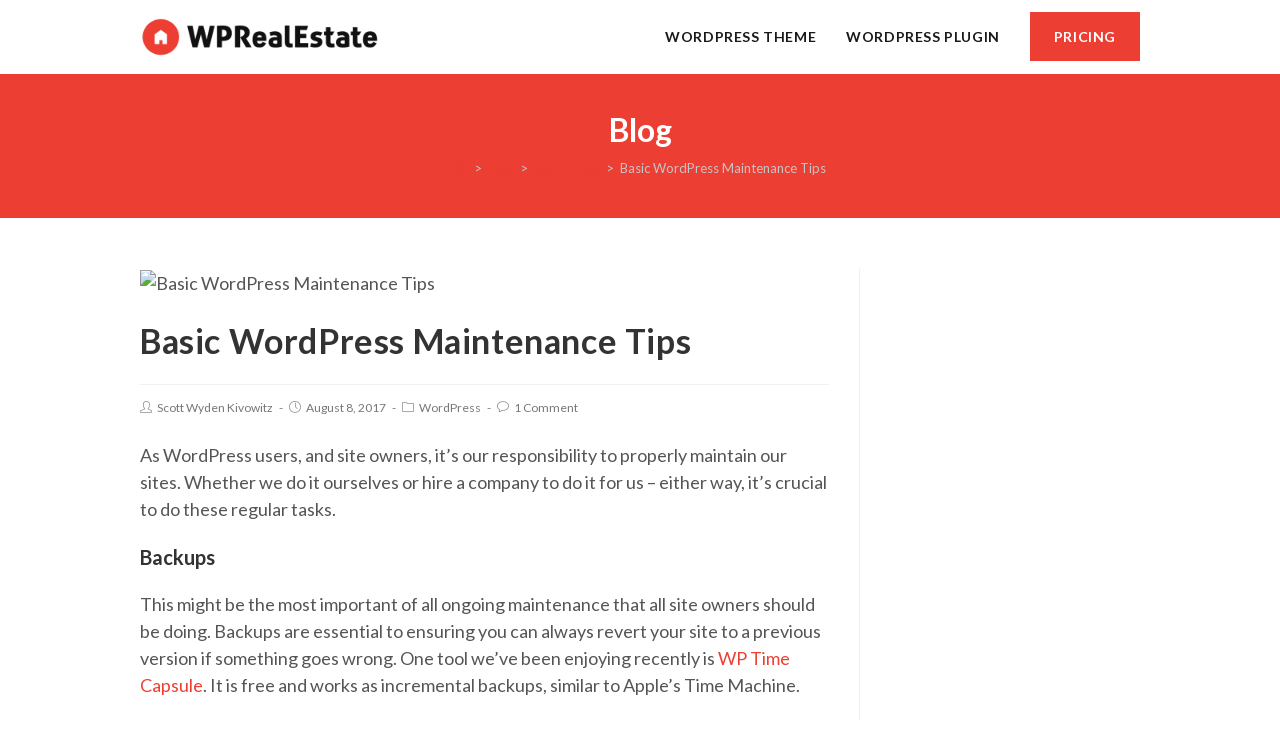

--- FILE ---
content_type: text/html; charset=UTF-8
request_url: https://wprealestate.com/blog/maintenance/
body_size: 24099
content:
 
<!DOCTYPE html>
<html class="html" lang="en-US" itemscope itemtype="http://schema.org/WebPage">
<head>
	<meta charset="UTF-8">
	<link rel="profile" href="http://gmpg.org/xfn/11">

	<title>Basic WordPress Maintenance Tips &#8211; WPRealEstate</title>
<meta name='robots' content='max-image-preview:large' />
<meta name="viewport" content="width=device-width, initial-scale=1"><link rel='dns-prefetch' href='//client.crisp.chat' />
<link rel='dns-prefetch' href='//maps.googleapis.com' />
<link rel='dns-prefetch' href='//www.googletagmanager.com' />
<link rel='dns-prefetch' href='//js.stripe.com' />
<link rel='dns-prefetch' href='//fonts.googleapis.com' />
<link rel="alternate" type="application/rss+xml" title="WPRealEstate &raquo; Feed" href="https://wprealestate.com/feed/" />
<link rel="alternate" type="application/rss+xml" title="WPRealEstate &raquo; Comments Feed" href="https://wprealestate.com/comments/feed/" />
<link rel="alternate" type="application/rss+xml" title="WPRealEstate &raquo; Basic WordPress Maintenance Tips Comments Feed" href="https://wprealestate.com/blog/maintenance/feed/" />
<script type="text/javascript">
window._wpemojiSettings = {"baseUrl":"https:\/\/s.w.org\/images\/core\/emoji\/14.0.0\/72x72\/","ext":".png","svgUrl":"https:\/\/s.w.org\/images\/core\/emoji\/14.0.0\/svg\/","svgExt":".svg","source":{"concatemoji":"https:\/\/wprealestate.com\/wp-includes\/js\/wp-emoji-release.min.js?ver=6.1.9"}};
/*! This file is auto-generated */
!function(e,a,t){var n,r,o,i=a.createElement("canvas"),p=i.getContext&&i.getContext("2d");function s(e,t){var a=String.fromCharCode,e=(p.clearRect(0,0,i.width,i.height),p.fillText(a.apply(this,e),0,0),i.toDataURL());return p.clearRect(0,0,i.width,i.height),p.fillText(a.apply(this,t),0,0),e===i.toDataURL()}function c(e){var t=a.createElement("script");t.src=e,t.defer=t.type="text/javascript",a.getElementsByTagName("head")[0].appendChild(t)}for(o=Array("flag","emoji"),t.supports={everything:!0,everythingExceptFlag:!0},r=0;r<o.length;r++)t.supports[o[r]]=function(e){if(p&&p.fillText)switch(p.textBaseline="top",p.font="600 32px Arial",e){case"flag":return s([127987,65039,8205,9895,65039],[127987,65039,8203,9895,65039])?!1:!s([55356,56826,55356,56819],[55356,56826,8203,55356,56819])&&!s([55356,57332,56128,56423,56128,56418,56128,56421,56128,56430,56128,56423,56128,56447],[55356,57332,8203,56128,56423,8203,56128,56418,8203,56128,56421,8203,56128,56430,8203,56128,56423,8203,56128,56447]);case"emoji":return!s([129777,127995,8205,129778,127999],[129777,127995,8203,129778,127999])}return!1}(o[r]),t.supports.everything=t.supports.everything&&t.supports[o[r]],"flag"!==o[r]&&(t.supports.everythingExceptFlag=t.supports.everythingExceptFlag&&t.supports[o[r]]);t.supports.everythingExceptFlag=t.supports.everythingExceptFlag&&!t.supports.flag,t.DOMReady=!1,t.readyCallback=function(){t.DOMReady=!0},t.supports.everything||(n=function(){t.readyCallback()},a.addEventListener?(a.addEventListener("DOMContentLoaded",n,!1),e.addEventListener("load",n,!1)):(e.attachEvent("onload",n),a.attachEvent("onreadystatechange",function(){"complete"===a.readyState&&t.readyCallback()})),(e=t.source||{}).concatemoji?c(e.concatemoji):e.wpemoji&&e.twemoji&&(c(e.twemoji),c(e.wpemoji)))}(window,document,window._wpemojiSettings);
</script>
<style type="text/css">
img.wp-smiley,
img.emoji {
	display: inline !important;
	border: none !important;
	box-shadow: none !important;
	height: 1em !important;
	width: 1em !important;
	margin: 0 0.07em !important;
	vertical-align: -0.1em !important;
	background: none !important;
	padding: 0 !important;
}
</style>
	<link rel='stylesheet' id='wp-block-library-css' href='https://wprealestate.com/wp-includes/css/dist/block-library/style.min.css?ver=6.1.9' type='text/css' media='all' />
<style id='wp-block-library-theme-inline-css' type='text/css'>
.wp-block-audio figcaption{color:#555;font-size:13px;text-align:center}.is-dark-theme .wp-block-audio figcaption{color:hsla(0,0%,100%,.65)}.wp-block-audio{margin:0 0 1em}.wp-block-code{border:1px solid #ccc;border-radius:4px;font-family:Menlo,Consolas,monaco,monospace;padding:.8em 1em}.wp-block-embed figcaption{color:#555;font-size:13px;text-align:center}.is-dark-theme .wp-block-embed figcaption{color:hsla(0,0%,100%,.65)}.wp-block-embed{margin:0 0 1em}.blocks-gallery-caption{color:#555;font-size:13px;text-align:center}.is-dark-theme .blocks-gallery-caption{color:hsla(0,0%,100%,.65)}.wp-block-image figcaption{color:#555;font-size:13px;text-align:center}.is-dark-theme .wp-block-image figcaption{color:hsla(0,0%,100%,.65)}.wp-block-image{margin:0 0 1em}.wp-block-pullquote{border-top:4px solid;border-bottom:4px solid;margin-bottom:1.75em;color:currentColor}.wp-block-pullquote__citation,.wp-block-pullquote cite,.wp-block-pullquote footer{color:currentColor;text-transform:uppercase;font-size:.8125em;font-style:normal}.wp-block-quote{border-left:.25em solid;margin:0 0 1.75em;padding-left:1em}.wp-block-quote cite,.wp-block-quote footer{color:currentColor;font-size:.8125em;position:relative;font-style:normal}.wp-block-quote.has-text-align-right{border-left:none;border-right:.25em solid;padding-left:0;padding-right:1em}.wp-block-quote.has-text-align-center{border:none;padding-left:0}.wp-block-quote.is-large,.wp-block-quote.is-style-large,.wp-block-quote.is-style-plain{border:none}.wp-block-search .wp-block-search__label{font-weight:700}.wp-block-search__button{border:1px solid #ccc;padding:.375em .625em}:where(.wp-block-group.has-background){padding:1.25em 2.375em}.wp-block-separator.has-css-opacity{opacity:.4}.wp-block-separator{border:none;border-bottom:2px solid;margin-left:auto;margin-right:auto}.wp-block-separator.has-alpha-channel-opacity{opacity:1}.wp-block-separator:not(.is-style-wide):not(.is-style-dots){width:100px}.wp-block-separator.has-background:not(.is-style-dots){border-bottom:none;height:1px}.wp-block-separator.has-background:not(.is-style-wide):not(.is-style-dots){height:2px}.wp-block-table{margin:"0 0 1em 0"}.wp-block-table thead{border-bottom:3px solid}.wp-block-table tfoot{border-top:3px solid}.wp-block-table td,.wp-block-table th{word-break:normal}.wp-block-table figcaption{color:#555;font-size:13px;text-align:center}.is-dark-theme .wp-block-table figcaption{color:hsla(0,0%,100%,.65)}.wp-block-video figcaption{color:#555;font-size:13px;text-align:center}.is-dark-theme .wp-block-video figcaption{color:hsla(0,0%,100%,.65)}.wp-block-video{margin:0 0 1em}.wp-block-template-part.has-background{padding:1.25em 2.375em;margin-top:0;margin-bottom:0}
</style>
<link rel='stylesheet' id='wprealestate-blocks-css' href='https://wprealestate.com/wp-content/plugins/wprealestate-plugin/src/assets/min/frontend-block.min.css?ver=1663611197' type='text/css' media='all' />
<link rel='stylesheet' id='classic-theme-styles-css' href='https://wprealestate.com/wp-includes/css/classic-themes.min.css?ver=1' type='text/css' media='all' />
<style id='global-styles-inline-css' type='text/css'>
body{--wp--preset--color--black: #000000;--wp--preset--color--cyan-bluish-gray: #abb8c3;--wp--preset--color--white: #ffffff;--wp--preset--color--pale-pink: #f78da7;--wp--preset--color--vivid-red: #cf2e2e;--wp--preset--color--luminous-vivid-orange: #ff6900;--wp--preset--color--luminous-vivid-amber: #fcb900;--wp--preset--color--light-green-cyan: #7bdcb5;--wp--preset--color--vivid-green-cyan: #00d084;--wp--preset--color--pale-cyan-blue: #8ed1fc;--wp--preset--color--vivid-cyan-blue: #0693e3;--wp--preset--color--vivid-purple: #9b51e0;--wp--preset--gradient--vivid-cyan-blue-to-vivid-purple: linear-gradient(135deg,rgba(6,147,227,1) 0%,rgb(155,81,224) 100%);--wp--preset--gradient--light-green-cyan-to-vivid-green-cyan: linear-gradient(135deg,rgb(122,220,180) 0%,rgb(0,208,130) 100%);--wp--preset--gradient--luminous-vivid-amber-to-luminous-vivid-orange: linear-gradient(135deg,rgba(252,185,0,1) 0%,rgba(255,105,0,1) 100%);--wp--preset--gradient--luminous-vivid-orange-to-vivid-red: linear-gradient(135deg,rgba(255,105,0,1) 0%,rgb(207,46,46) 100%);--wp--preset--gradient--very-light-gray-to-cyan-bluish-gray: linear-gradient(135deg,rgb(238,238,238) 0%,rgb(169,184,195) 100%);--wp--preset--gradient--cool-to-warm-spectrum: linear-gradient(135deg,rgb(74,234,220) 0%,rgb(151,120,209) 20%,rgb(207,42,186) 40%,rgb(238,44,130) 60%,rgb(251,105,98) 80%,rgb(254,248,76) 100%);--wp--preset--gradient--blush-light-purple: linear-gradient(135deg,rgb(255,206,236) 0%,rgb(152,150,240) 100%);--wp--preset--gradient--blush-bordeaux: linear-gradient(135deg,rgb(254,205,165) 0%,rgb(254,45,45) 50%,rgb(107,0,62) 100%);--wp--preset--gradient--luminous-dusk: linear-gradient(135deg,rgb(255,203,112) 0%,rgb(199,81,192) 50%,rgb(65,88,208) 100%);--wp--preset--gradient--pale-ocean: linear-gradient(135deg,rgb(255,245,203) 0%,rgb(182,227,212) 50%,rgb(51,167,181) 100%);--wp--preset--gradient--electric-grass: linear-gradient(135deg,rgb(202,248,128) 0%,rgb(113,206,126) 100%);--wp--preset--gradient--midnight: linear-gradient(135deg,rgb(2,3,129) 0%,rgb(40,116,252) 100%);--wp--preset--duotone--dark-grayscale: url('#wp-duotone-dark-grayscale');--wp--preset--duotone--grayscale: url('#wp-duotone-grayscale');--wp--preset--duotone--purple-yellow: url('#wp-duotone-purple-yellow');--wp--preset--duotone--blue-red: url('#wp-duotone-blue-red');--wp--preset--duotone--midnight: url('#wp-duotone-midnight');--wp--preset--duotone--magenta-yellow: url('#wp-duotone-magenta-yellow');--wp--preset--duotone--purple-green: url('#wp-duotone-purple-green');--wp--preset--duotone--blue-orange: url('#wp-duotone-blue-orange');--wp--preset--font-size--small: 13px;--wp--preset--font-size--medium: 20px;--wp--preset--font-size--large: 36px;--wp--preset--font-size--x-large: 42px;--wp--preset--spacing--20: 0.44rem;--wp--preset--spacing--30: 0.67rem;--wp--preset--spacing--40: 1rem;--wp--preset--spacing--50: 1.5rem;--wp--preset--spacing--60: 2.25rem;--wp--preset--spacing--70: 3.38rem;--wp--preset--spacing--80: 5.06rem;}:where(.is-layout-flex){gap: 0.5em;}body .is-layout-flow > .alignleft{float: left;margin-inline-start: 0;margin-inline-end: 2em;}body .is-layout-flow > .alignright{float: right;margin-inline-start: 2em;margin-inline-end: 0;}body .is-layout-flow > .aligncenter{margin-left: auto !important;margin-right: auto !important;}body .is-layout-constrained > .alignleft{float: left;margin-inline-start: 0;margin-inline-end: 2em;}body .is-layout-constrained > .alignright{float: right;margin-inline-start: 2em;margin-inline-end: 0;}body .is-layout-constrained > .aligncenter{margin-left: auto !important;margin-right: auto !important;}body .is-layout-constrained > :where(:not(.alignleft):not(.alignright):not(.alignfull)){max-width: var(--wp--style--global--content-size);margin-left: auto !important;margin-right: auto !important;}body .is-layout-constrained > .alignwide{max-width: var(--wp--style--global--wide-size);}body .is-layout-flex{display: flex;}body .is-layout-flex{flex-wrap: wrap;align-items: center;}body .is-layout-flex > *{margin: 0;}:where(.wp-block-columns.is-layout-flex){gap: 2em;}.has-black-color{color: var(--wp--preset--color--black) !important;}.has-cyan-bluish-gray-color{color: var(--wp--preset--color--cyan-bluish-gray) !important;}.has-white-color{color: var(--wp--preset--color--white) !important;}.has-pale-pink-color{color: var(--wp--preset--color--pale-pink) !important;}.has-vivid-red-color{color: var(--wp--preset--color--vivid-red) !important;}.has-luminous-vivid-orange-color{color: var(--wp--preset--color--luminous-vivid-orange) !important;}.has-luminous-vivid-amber-color{color: var(--wp--preset--color--luminous-vivid-amber) !important;}.has-light-green-cyan-color{color: var(--wp--preset--color--light-green-cyan) !important;}.has-vivid-green-cyan-color{color: var(--wp--preset--color--vivid-green-cyan) !important;}.has-pale-cyan-blue-color{color: var(--wp--preset--color--pale-cyan-blue) !important;}.has-vivid-cyan-blue-color{color: var(--wp--preset--color--vivid-cyan-blue) !important;}.has-vivid-purple-color{color: var(--wp--preset--color--vivid-purple) !important;}.has-black-background-color{background-color: var(--wp--preset--color--black) !important;}.has-cyan-bluish-gray-background-color{background-color: var(--wp--preset--color--cyan-bluish-gray) !important;}.has-white-background-color{background-color: var(--wp--preset--color--white) !important;}.has-pale-pink-background-color{background-color: var(--wp--preset--color--pale-pink) !important;}.has-vivid-red-background-color{background-color: var(--wp--preset--color--vivid-red) !important;}.has-luminous-vivid-orange-background-color{background-color: var(--wp--preset--color--luminous-vivid-orange) !important;}.has-luminous-vivid-amber-background-color{background-color: var(--wp--preset--color--luminous-vivid-amber) !important;}.has-light-green-cyan-background-color{background-color: var(--wp--preset--color--light-green-cyan) !important;}.has-vivid-green-cyan-background-color{background-color: var(--wp--preset--color--vivid-green-cyan) !important;}.has-pale-cyan-blue-background-color{background-color: var(--wp--preset--color--pale-cyan-blue) !important;}.has-vivid-cyan-blue-background-color{background-color: var(--wp--preset--color--vivid-cyan-blue) !important;}.has-vivid-purple-background-color{background-color: var(--wp--preset--color--vivid-purple) !important;}.has-black-border-color{border-color: var(--wp--preset--color--black) !important;}.has-cyan-bluish-gray-border-color{border-color: var(--wp--preset--color--cyan-bluish-gray) !important;}.has-white-border-color{border-color: var(--wp--preset--color--white) !important;}.has-pale-pink-border-color{border-color: var(--wp--preset--color--pale-pink) !important;}.has-vivid-red-border-color{border-color: var(--wp--preset--color--vivid-red) !important;}.has-luminous-vivid-orange-border-color{border-color: var(--wp--preset--color--luminous-vivid-orange) !important;}.has-luminous-vivid-amber-border-color{border-color: var(--wp--preset--color--luminous-vivid-amber) !important;}.has-light-green-cyan-border-color{border-color: var(--wp--preset--color--light-green-cyan) !important;}.has-vivid-green-cyan-border-color{border-color: var(--wp--preset--color--vivid-green-cyan) !important;}.has-pale-cyan-blue-border-color{border-color: var(--wp--preset--color--pale-cyan-blue) !important;}.has-vivid-cyan-blue-border-color{border-color: var(--wp--preset--color--vivid-cyan-blue) !important;}.has-vivid-purple-border-color{border-color: var(--wp--preset--color--vivid-purple) !important;}.has-vivid-cyan-blue-to-vivid-purple-gradient-background{background: var(--wp--preset--gradient--vivid-cyan-blue-to-vivid-purple) !important;}.has-light-green-cyan-to-vivid-green-cyan-gradient-background{background: var(--wp--preset--gradient--light-green-cyan-to-vivid-green-cyan) !important;}.has-luminous-vivid-amber-to-luminous-vivid-orange-gradient-background{background: var(--wp--preset--gradient--luminous-vivid-amber-to-luminous-vivid-orange) !important;}.has-luminous-vivid-orange-to-vivid-red-gradient-background{background: var(--wp--preset--gradient--luminous-vivid-orange-to-vivid-red) !important;}.has-very-light-gray-to-cyan-bluish-gray-gradient-background{background: var(--wp--preset--gradient--very-light-gray-to-cyan-bluish-gray) !important;}.has-cool-to-warm-spectrum-gradient-background{background: var(--wp--preset--gradient--cool-to-warm-spectrum) !important;}.has-blush-light-purple-gradient-background{background: var(--wp--preset--gradient--blush-light-purple) !important;}.has-blush-bordeaux-gradient-background{background: var(--wp--preset--gradient--blush-bordeaux) !important;}.has-luminous-dusk-gradient-background{background: var(--wp--preset--gradient--luminous-dusk) !important;}.has-pale-ocean-gradient-background{background: var(--wp--preset--gradient--pale-ocean) !important;}.has-electric-grass-gradient-background{background: var(--wp--preset--gradient--electric-grass) !important;}.has-midnight-gradient-background{background: var(--wp--preset--gradient--midnight) !important;}.has-small-font-size{font-size: var(--wp--preset--font-size--small) !important;}.has-medium-font-size{font-size: var(--wp--preset--font-size--medium) !important;}.has-large-font-size{font-size: var(--wp--preset--font-size--large) !important;}.has-x-large-font-size{font-size: var(--wp--preset--font-size--x-large) !important;}
.wp-block-navigation a:where(:not(.wp-element-button)){color: inherit;}
:where(.wp-block-columns.is-layout-flex){gap: 2em;}
.wp-block-pullquote{font-size: 1.5em;line-height: 1.6;}
</style>
<link rel='stylesheet' id='affwp-forms-css' href='https://wprealestate.com/wp-content/plugins/affiliate-wp/assets/css/forms.min.css?ver=2.6' type='text/css' media='all' />
<link rel='stylesheet' id='select-and-tweet-css' href='https://wprealestate.com/wp-content/plugins/select-and-tweet/select-and-tweet.css?ver=6.1.9' type='text/css' media='all' />
<link rel='stylesheet' id='wprealestate-baguettebox-css' href='https://wprealestate.com/wp-content/plugins/wprealestate-plugin/src/assets/third-party/baguetteBox.min.css?ver=6.1.9' type='text/css' media='all' />
<link rel='stylesheet' id='wprealestate-style-css' href='https://wprealestate.com/wp-content/plugins/wprealestate-plugin/src/assets/min/frontend.min.css?ver=6.1.9' type='text/css' media='all' />
<link rel='preload' as='style' crossorigin onload="this.rel='stylesheet'" id='font-awesome-css' href='https://wprealestate.com/wp-content/themes/wprealestate-theme/assets/fonts/fontawesome/css/all.min.css?ver=5.7.2' type='text/css' media='all' />
<link rel='stylesheet' id='dashicons-css' href='https://wprealestate.com/wp-includes/css/dashicons.min.css?ver=6.1.9' type='text/css' media='all' />
<link rel='preload' as='style' crossorigin onload="this.rel='stylesheet'" id='simple-line-icons-css' href='https://wprealestate.com/wp-content/themes/wprealestate-theme/assets/css/third/simple-line-icons.min.css?ver=2.4.0' type='text/css' media='all' />
<link rel='stylesheet' id='reactr-style-css' href='https://wprealestate.com/wp-content/themes/wprealestate-theme/assets/css/style.min.css?ver=1.0.1' type='text/css' media='all' />
<link rel='stylesheet' id='reactr-google-font-lato-css' href='//fonts.googleapis.com/css?family=Lato%3A100%2C200%2C300%2C400%2C500%2C600%2C700%2C800%2C900%2C100i%2C200i%2C300i%2C400i%2C500i%2C600i%2C700i%2C800i%2C900i&#038;subset=latin&#038;ver=6.1.9' type='text/css' media='all' />
<link rel='stylesheet' id='reactr-side-panel-style-css' href='https://wprealestate.com/wp-content/themes/wprealestate-theme/inc/side-panel/assets/css/style.min.css?ver=6.1.9' type='text/css' media='all' />
<script type='text/javascript' src='https://wprealestate.com/wp-includes/js/jquery/jquery.min.js?ver=3.6.1' id='jquery-core-js'></script>
<script type='text/javascript' src='https://wprealestate.com/wp-includes/js/jquery/jquery-migrate.min.js?ver=3.3.2' id='jquery-migrate-js'></script>
<script type='text/javascript' src='https://wprealestate.com/wp-content/plugins/wprealestate-site-tweaks/js/frontend.js?ver=1.0.0' id='wprealestate-frontend-js-js'></script>
<script type='text/javascript' id='jquery-cookie-js-extra'>
/* <![CDATA[ */
var affwp_scripts = {"ajaxurl":"https:\/\/wprealestate.com\/wp-admin\/admin-ajax.php"};
/* ]]> */
</script>
<script type='text/javascript' src='https://wprealestate.com/wp-content/plugins/affiliate-wp/assets/js/jquery.cookie.min.js?ver=1.4.0' id='jquery-cookie-js'></script>
<script type='text/javascript' id='affwp-tracking-js-extra'>
/* <![CDATA[ */
var affwp_debug_vars = {"integrations":{"rcp":"Restrict Content Pro"},"version":"2.6","currency":"USD"};
/* ]]> */
</script>
<script type='text/javascript' src='https://wprealestate.com/wp-content/plugins/affiliate-wp/assets/js/tracking.min.js?ver=2.6' id='affwp-tracking-js'></script>

<!-- Google Analytics snippet added by Site Kit -->
<script type='text/javascript' src='https://www.googletagmanager.com/gtag/js?id=UA-201426340-1' id='google_gtagjs-js' async></script>
<script type='text/javascript' id='google_gtagjs-js-after'>
window.dataLayer = window.dataLayer || [];function gtag(){dataLayer.push(arguments);}
gtag('set', 'linker', {"domains":["wprealestate.com"]} );
gtag("js", new Date());
gtag("set", "developer_id.dZTNiMT", true);
gtag("config", "UA-201426340-1", {"anonymize_ip":true});
</script>

<!-- End Google Analytics snippet added by Site Kit -->
<script type='text/javascript' src='https://js.stripe.com/v3/?ver=3' id='rcp-stripe-js-v3-js'></script>
<script type='text/javascript' id='rcp-stripe-js-extra'>
/* <![CDATA[ */
var rcpStripe = {"keys":{"publishable":"pk_live_51AUJCjGexlWnKmY7LNPoJlXp36lSSAR8RZtGcEOBzswrIJgeQLlclr2M7TeXUdbhwd9ANmSQI9Eimk4Q4KHA3vUA00WONdSVAG"},"errors":{"api_key_expired":"Payment gateway connection error.","card_declined":"The card has been declined.","email_invalid":"Invalid email address. Please enter a valid email address and try again.","expired_card":"This card has expired. Please try again with a different payment method.","incorrect_address":"The supplied billing address is incorrect. Please check the card's address or try again with a different card.","incorrect_cvc":"The card's security code is incorrect. Please check the security code or try again with a different card.","incorrect_number":"The card number is incorrect. Please check the card number or try again with a different card.","invalid_number":"The card number is incorrect. Please check the card number or try again with a different card.","incorrect_zip":"The card's postal code is incorrect. Please check the postal code or try again with a different card.","postal_code_invalid":"The card's postal code is incorrect. Please check the postal code or try again with a different card.","invalid_cvc":"The card's security code is invalid. Please check the security code or try again with a different card.","invalid_expiry_month":"The card's expiration month is incorrect.","invalid_expiry_year":"The card's expiration year is incorrect.","payment_intent_authentication_failure":"Authentication failure.","payment_intent_incompatible_payment_method":"This payment method is invalid.","payment_intent_payment_attempt_failed":"Payment attempt failed.","setup_intent_authentication_failure":"Setup attempt failed."},"formatting":{"currencyMultiplier":100},"elementsConfig":null};
/* ]]> */
</script>
<script type='text/javascript' src='https://wprealestate.com/wp-content/plugins/restrict-content-pro/includes/gateways/stripe/js/stripe.min.js?ver=3.4.4' id='rcp-stripe-js'></script>
<script type='text/javascript' src='https://wprealestate.com/wp-content/plugins/restrict-content-pro/includes/gateways/stripe/js/register.min.js?ver=3.4.4' id='rcp-stripe-register-js'></script>
<link rel="https://api.w.org/" href="https://wprealestate.com/wp-json/" /><link rel="alternate" type="application/json" href="https://wprealestate.com/wp-json/wp/v2/posts/77136" /><link rel="EditURI" type="application/rsd+xml" title="RSD" href="https://wprealestate.com/xmlrpc.php?rsd" />
<link rel="wlwmanifest" type="application/wlwmanifest+xml" href="https://wprealestate.com/wp-includes/wlwmanifest.xml" />
<meta name="generator" content="WordPress 6.1.9" />
<link rel="canonical" href="https://wprealestate.com/blog/maintenance/" />
<link rel='shortlink' href='https://wprealestate.com/?p=77136' />
<link rel="alternate" type="application/json+oembed" href="https://wprealestate.com/wp-json/oembed/1.0/embed?url=https%3A%2F%2Fwprealestate.com%2Fblog%2Fmaintenance%2F" />
<link rel="alternate" type="text/xml+oembed" href="https://wprealestate.com/wp-json/oembed/1.0/embed?url=https%3A%2F%2Fwprealestate.com%2Fblog%2Fmaintenance%2F&#038;format=xml" />
<meta name="generator" content="Site Kit by Google 1.98.0" />		<script type="text/javascript">
		var AFFWP = AFFWP || {};
		AFFWP.referral_var = 'ref';
		AFFWP.expiration = 1;
		AFFWP.debug = 0;


		AFFWP.referral_credit_last = 0;
		</script>

<!-- Google Tag Manager snippet added by Site Kit -->
<script type="text/javascript">
			( function( w, d, s, l, i ) {
				w[l] = w[l] || [];
				w[l].push( {'gtm.start': new Date().getTime(), event: 'gtm.js'} );
				var f = d.getElementsByTagName( s )[0],
					j = d.createElement( s ), dl = l != 'dataLayer' ? '&l=' + l : '';
				j.async = true;
				j.src = 'https://www.googletagmanager.com/gtm.js?id=' + i + dl;
				f.parentNode.insertBefore( j, f );
			} )( window, document, 'script', 'dataLayer', 'GTM-5K8HHX7' );
			
</script>

<!-- End Google Tag Manager snippet added by Site Kit -->
<link rel="icon" href="https://wprealestate.com/wp-content/uploads/2021/04/icon-150x150.png" sizes="32x32" />
<link rel="icon" href="https://wprealestate.com/wp-content/uploads/2021/04/icon.png" sizes="192x192" />
<link rel="apple-touch-icon" href="https://wprealestate.com/wp-content/uploads/2021/04/icon.png" />
<meta name="msapplication-TileImage" content="https://wprealestate.com/wp-content/uploads/2021/04/icon.png" />
		<style type="text/css" id="wp-custom-css">
			/* Header */#menu-main-menu>li:last-of-type a span{background:#ed3e33;padding:16px 24px;color:#fff}/* Content *//* Home */.home .wprealestate-listing-item{margin-bottom:0;margin-top:0}.home .wprealestate-body{min-height:200px}.home .wp-block-wprealestate-display-listing .wprealestate-listing-item .wprealestate-body .wprealestate-address{font-size:22px !important;font-weight:bold !important}.tesla-relaunch-notice{margin-bottom:0}/* Listing Post Type */.listing-template-default #primary{width:100%;border-right:none;padding-right:0}.listing-template-default #right-sidebar{display:none}.listing-template-default #primary article>.thumbnail{display:none}.listing-template-default #primary .single-post-title{display:none}/* Footer */#footer-widgets{text-align:center}.widget-title{border:none}#footer-widgets p{margin:0 0 10px}.tesla-notice{max-width:800px;margin:80px auto}.tesla-notice-header{text-transform:uppercase;font-size:20px;color:#ccc}.tesla-notice-message{text-transform:none;font-size:15px;line-height:1.3}/* Misc Elements */.box-shadow{box-shadow:0 0 8px 4px rgba(0,0,0,.03)}.wp-block-image.image-no-caption{margin-bottom:0 !important}.single-post.content-max-width .entry-content .no-padding ul{padding-left:0;padding-right:0}/* FooBar Promo Bar */.fbr-red .fbr-content{background-color:#ed3e33 !important}.fbr-message{font-weight:bold;font-size:16px;line-height:20px}/* Pricing Table */.wprealestate-pricing-table{color:#000000;text-align:center;font-size:16px;width:100%;max-width:1200px;margin:100px auto}.wprealestate-pricing-table *{-webkit-box-sizing:border-box;box-sizing:border-box}.wprealestate-pricing-table .plan{margin:0;width:33.3333%;position:relative;float:left;background-color:#ffffff;box-shadow:0 0 4px 2px rgba(0,0,0,.08);border-radius:3px}.wprealestate-pricing-table .plan-title{position:relative;top:0;font-weight:900 !important;padding:24px 10px;display:block;background-color:#222;background-color:#ed3e33;color:#ffffff !important;text-transform:uppercase;letter-spacing:1px;border-bottom:0 solid #000;text-align:center;font-size:34px}.wprealestate-pricing-table .plan:first-of-type .plan-title{border-radius:3px 0 0 0}.wprealestate-pricing-table .plan:nth-of-type(2) .plan-title{border-radius:3px 3px 0 0}.wprealestate-pricing-table .plan:nth-of-type(3) .plan-title{border-radius:0 5px 0 0}.wprealestate-pricing-table .most-popular{display:block;font-size:18px;line-height:18px}.wprealestate-pricing-table .plan-cost{padding:0 10px 20px}.wprealestate-pricing-table .plan-price{font-weight:700;font-size:2.4em;color:#34495e}.wprealestate-pricing-table .sale{margin-bottom:30px;color:#ed3e33;font-weight:bold}.wprealestate-pricing-table .plan-features{padding:0 !important;margin:0 !important;text-align:center;list-style:outside none none !important;font-size:.8em !important}.wprealestate-pricing-table .plan-features li{border-top:1px solid #d2d7e2;padding:10px 10px 14px;font-size:16px;letter-spacing:.5px;opacity:.7}.wprealestate-pricing-table .plan-features li.strong{font-weight:bold;font-size:17px;opacity:1}.wprealestate-pricing-table .plan-features li:first-of-type{font-size:26px;padding:40px 10px;line-height:1.3;color:#444;letter-spacing:0}.wprealestate-pricing-table .plan-features li:nth-child(even){background:rgba(0,0,0,0.04)}.wprealestate-pricing-table .plan-features li.included:before{content:"\f147";font-family:"Dashicons";color:green;font-size:20px;position:relative;top:5px;right:5px}.wprealestate-pricing-table .plan-features li.excluded:before{content:"\f158";font-family:"Dashicons";color:red;font-size:20px;position:relative;top:5px;right:5px}.wprealestate-pricing-table .plan-features li:first-of-type:before{display:none}.wprealestate-pricing-table .plan-select{border-top:1px solid #d2d7e2;height:140px}.wprealestate-pricing-table .plan-select a{margin-top:40px;display:inline-block;font-size:18px !important;letter-spacing:.4px !important;max-width:90%;font-weight:900;padding:20px 40px}.wprealestate-pricing-table .featured{margin-top:-34px;background-color:#f7f7f7;box-shadow:0 0 20px rgba(0,0,0,0.4);z-index:1}.wprealestate-pricing-table .featured .plan-title{padding:32px 10px}.wprealestate-pricing-notice{width:800px;max-width:95%;margin:100px auto 150px;text-align:center}.wprealestate-pricing-notice h3{text-align:center}@media only screen and (max-width:767px){.wprealestate-pricing-table .plan{width:100%;margin-bottom:30px}.wprealestate-pricing-table .plan-title,.show-pricing-table .plan-select a{-webkit-transform:translateY(0);transform:translateY(0)}.wprealestate-pricing-table .plan-cost,.wprealestate-pricing-table .featured .plan-cost{padding:20px 10px 20px}.wprealestate-pricing-table .plan-select,.wprealestate-pricing-table .featured .plan-select{padding:10px 10px 10px}.wprealestate-pricing-table .featured{margin-top:0}}/* Checkout */#rcp_payment_gateways{display:grid;grid-template-columns:1fr 1fr;column-gap:40px}#rcp_payment_gateways label{width:100%;margin-top:15px;display:flex;justify-content:end;align-items:center}#rcp_payment_gateways label:first-child{grid-column-start:2;justify-content:start}#rcp_payment_gateways label:last-child{grid-column-start:1;grid-row-start:1}#rcp_payment_gateways label input{margin-top:2px;margin-right:3px}/* Affiliate WP */#affwp-register-form,#affwp-login-form{width:50%;float:left;padding:20px}#affwp-register-form legend,#affwp-login-form legend{font-weight:bold}.affwp-errors{margin:50px 0 0;width:50%;float:right}#affwp-affiliate-dashboard{margin-bottom:100px;box-shadow:0 0 8px 4px rgba(0,0,0,.05);padding:30px;border:1px solid #eee}#affwp-register-form{padding-bottom:30px}#affwp-register-form legend,#affwp-login-form legend{text-transform:uppercase;font-size:20px;font-weight:600;padding:20px 10px 30px}#affwp-affiliate-dashboard h4,#affwp-affiliate-dashboard h5{text-transform:uppercase;font-weight:800;margin:60px 0 20px;font-size:26px;letter-spacing:.5px}#affwp-register-form p,#affwp-login-form p,#affwp-affiliate-dashboard p,#affwp-affiliate-dashboard th,#affwp-affiliate-dashboard td,#affwp-affiliate-dashboard-tabs li a{font-family:Lato,sans-serif;font-size:18px}#affwp-affiliate-dashboard-tabs li a{text-transform:uppercase;font-size:13px;font-weight:600}#affwp-affiliate-dashboard p,#affwp-affiliate-dashboard th,#affwp-affiliate-dashboard td{font-size:16px}#affwp-register-form label,#affwp-login-form label,#affwp-generate-ref-url label,#affwp-affiliate-dashboard-profile-form label{display:inline-block;width:160px;text-transform:uppercase;font-size:14px;letter-spacing:.5px;text-align:left;font-weight:600}#affwp-register-form label[for="affwp-promotion-method"]{width:auto}#affwp-register-form input[type="text"],#affwp-register-form input[type="email"],#affwp-login-form input[type="text"],#affwp-login-form input[type="password"],#affwp-generate-ref-url input[type="text"],#affwp-affiliate-dashboard-profile-form input[type="email"]{height:50px;border:1px solid #888;width:400px;padding:4px 12px;font-size:14px}#affwp-register-form textarea{max-width:600px}#affwp-login-form #affwp-user-remember{appearance:auto;display:inline}@media only screen and (max-width:767px){#affwp-register-form,#affwp-login-form{width:100%;float:none;padding:10px}}/* Checkout / Account */.rcp_header{display:none}#rcp_registration_form,#rcp_login_form{border:1px solid #eee;padding:30px;text-align:center;max-width:700px;margin:50px auto;padding-bottom:0;background:#fff;border-radius:3px;box-shadow:0 0 8px 4px rgba(0,0,0,.03)}#rcp_login_form{padding-bottom:30px}#rcp_login_form .rcp_login_data::before{content:"Login";text-transform:uppercase;font-size:30px;font-weight:800;padding:20px 10px 40px;display:block}.rcp_description{display:none}.rcp_login_link:before{content:'';display:block;height:40px;width:40px;margin:10px auto 30px;background-image:url("https://web.archive.org/web/20230212011942im_/https://teslathemes.com/wp-content/uploads/2020/10/simple-lock.png");background-size:contain;background-position:center;background-repeat:no-repeat}.rcp_login_link p{margin-top:10px !important;margin-bottom:40px !important;font-size:17px !important;font-weight:600;color:#bbb !important;display:none}#rcp_registration_form>p{font-size:18px}.rcp_user_fieldset p{margin-bottom:10px !important}#rcp_registration_form>p:first-of-type{margin:0 -30px;padding-bottom:30px;color:#888}.rcp_form label{display:inline-block;width:160px;text-transform:uppercase;font-size:14px;letter-spacing:.5px;text-align:left;font-weight:600}#rcp_registration_form label[for="rcp_mailchimp_signup"]{width:auto}#rcp_registration_form label[for="rcp_mailchimp_signup"]{text-transform:none !important;font-weight:400}.rcp_form input[type="text"],.rcp_form input[type="password"],.rcp_form input[type="email"],.rcp_form select{height:50px;border:1px solid #888;width:400px;padding:4px 12px;font-size:14px;background:#fff}.rcp_subscription_fieldset{margin:20px -30px 0;padding:50px 10px 40px}.rcp_subscription_message{margin-bottom:0 !important;text-transform:uppercase;font-size:16px !important;font-weight:600;letter-spacing:.5px !important}#rcp_subscription_levels{padding-left:0;list-style:none;line-height:1}#rcp_subscription_levels li{height:30px}#rcp_subscription_levels label{width:100%;text-align:center}#rcp_subscription_levels .rcp_level_description{display:none}#rcp_subscription_levels li::marker{content:""}.rcp_discounts_fieldset{padding-bottom:30px}#rcp_discount_code{width:296px}#rcp_apply_discount{background:#555;box-shadow:none;color:#fff;text-transform:uppercase;font-size:12px;letter-spacing:1px;padding:0 20px;height:50px;line-height:50px;font-weight:600;outline:0;border:none;position:relative;width:100px}.rcp_registration_total{padding:30px 160px 0;margin:0 -30px -20px;background:#f7f7f7;border-top:1px solid #ddd;/*background:#ed3e33;*/}.rcp_registration_total_details{margin-bottom:0 !important}.rcp_registration_total thead,.rcp_registration_total tbody,.rcp_registration_total .rcp-recurring-total,.rcp_registration_total .rcp-renewal-date{display:none}.rcp_registration_total tr{border-bottom:none !important}.rcp_registration_total th,.rcp_registration_total td{font-size:32px;text-transform:uppercase;border-right:none !important;padding:20px 0 10px;!important;margin:0 !important;font-weight:800;border-bottom:none}.rcp_registration_total th{text-align:left}.rcp_registration_total td{text-align:right}#rcp_gateway_extra_fields{padding:30px 40px 40px 40px;margin-left:-30px;margin-right:-30px;margin-top:20px;background:#f7f7f7}#rcp_gateway_extra_fields label{font-weight:bold}#rcp_card_name_wrap{margin-bottom:15px}.rcp_gateway_fields{margin-top:20px}.rcp_form label[for="rcp-card-element"]{position:relative;top:-16px}#rcp-card-element{height:50px;border:1px solid #888;padding:16px 12px;line-height:40px;display:block;width:400px;display:inline-block;background:#fff}#rcp_submit_wrap{margin:0 -30px;padding-bottom:80px !important;padding-bottom:40px;background:#f7f7f7}#rcp_submit{font-size:18px;letter-spacing:.5px;padding:20px 40px;margin-top:30px;margin-bottom:-30px;font-weight:900}.rcp_error{color:#d2425e !important;font-size:16px !important;margin:20px 0 20px !important}#rcp_mailchimp_signup{appearance:auto;display:inline}@media only screen and (max-width:700px){.rcp_form label{width:400px;text-align:center;margin-bottom:4px}#rcp_gateway_extra_fields label{margin-bottom:8px;top:0}#rcp_registration_form{padding:30px 20px 30px 20px}#rcp_gateway_extra_fields{margin-left:-20px;margin-right:-20px;padding-left:20px;padding-right:20px}#rcp_submit_wrap{margin:0 -20px}}/* ERICK:LOGIN PAGE */#rcp_login_form{text-align:center;margin-bottom:30px}#rcp_login_form label{font-weight:bold;text-align:center;width:190px}#rcp_login_form #rcp_user_remember{appearance:auto;display:inline;position:relative;left:38px}.rcp_lost_password{margin-top:-30px !important}#rcp_login_form label[for="rcp_user_remember"],#rcp_login_form .rcp_lost_password a{text-transform:none;font-size:15px !important;color:#888 !important;font-weight:600}/* ERICK:ACCOUNT PAGE */.rcp_logged_in{text-align:center}.rcp_logged_in a{border:1px solid #888;padding:6px 8px 4px;text-transform:uppercase;color:#888}#rcp_profile_editor_form{text-align:center}table#rcp-account-overview,table#rcp-payment-history{text-align:center;margin:50px 0;box-shadow:0 0 4px 2px rgba(0,0,0,.05);table-layout:auto}table#rcp-account-overview th,table#rcp-account-overview td,table#rcp-payment-history th,table#rcp-payment-history td{padding:12px;font-size:15px;font-family:Lato,sans-serify;font-weight:500;vertical-align:middle}table#rcp-account-overview th,table#rcp-payment-history th{text-transform:uppercase;font-size:13px;font-weight:600}table#rcp-account-overview th:nth-of-type(2n),table#rcp-account-overview td:nth-of-type(2n),table#rcp-payment-history th:nth-of-type(2n),table#rcp-payment-history td:nth-of-type(2n){background:#e8e8e8}table#rcp-account-overview a,table#rcp-account-overview a:hover,table#rcp-account-overview a:focus,table#rcp-payment-history a,table#rcp-payment-history a:hover,table#rcp-payment-history a:focus{color:#e9494a;margin-bottom:8px;display:inline-block;font-weight:bold}#rcp-account-overview a.rcp_sub_details_update_card{display:none}#rcp_profile_editor_form legend{padding:50px 0 30px;font-weight:bold;text-transform:uppercase;margin:0 auto;letter-spacing:1px}#rcp_profile_editor_form fieldset:first-of-type legend{padding-top:0 !important}#rcp_profile_editor_submit{margin-top:40px}/* Update card form */.rcp-gateway-saved-payment-methods{margin-bottom:0 !important;padding-left:0 !important}.rcp-gateway-saved-payment-methods li{border:1px solid #eee;padding:20px;list-style:none;font-size:18px}li.rcp-gateway-add-payment-method-wrap{color:#fff;border:none;background:#eee;color:black}.rcp-gateway-saved-payment-methods li::marker{content:""}.rcp-gateway-saved-payment-methods li label{width:auto;font-weight:bold;cursor:pointer;font-size:18px}.rcp-gateway-add-payment-method-wrap label{font-size:18px !important}.rcp-gateway-new-card-fields{padding:30px}#rcp-card-name-wrapper label{width:200px}#rcp_update_card_form #rcp_card_wrap{margin-left:204px}#rcp_update_card_form #rcp_submit_wrap{margin:0;background:#eee;padding:30px 30px 0;padding-bottom:40px !important}#rcp_registration_form .rcp-gateway-saved-payment-methods li{border:none;padding:0}#rcp_registration_form .rcp-gateway-saved-payment-method label{font-size:22px}#rcp_registration_form .rcp-gateway-add-payment-method-wrap label{font-size:14px !important}.rcp-gateway-saved-payment-methods input[type="radio"]{margin-right:10px}#rcp_registration_form .rcp-gateway-new-card-fields{padding:0;margin-left:-20px;margin-right:-20px}#rcp_registration_form .rcp-gateway-new-card-fields label{text-align:center;margin:20px 0 15px}#rcp_registration_form .rcp-gateway-new-card-fields label[for="rcp-card-element"]{margin-bottom:0}		</style>
		<style id="sccss">/* Enter Your Custom CSS Here */


/* Theme Category Pages */ 

.site-tagline-box .box-subtitle {
    display: none;
} /* Removes unneeded part of output text at bottom of page */

.tt-category-description {
    width: 700px;
    max-width: 100%;
    margin: -20px auto 150px;
    text-align: center;
    font-family: Miller;
    letter-spacing: 0em;
    line-height: 1.6em;
    font-size: 20px;
    color: #262d42;
}

.tt-category-description h2,
.tt-category-description h3,
.tt-category-description h4,
.tt-category-description h5 {
    font-size: 28px;
    text-transform: uppercase;
    font-weight: bold;
    margin: 40px 0 30px;
}

.tt-category-description h3 {
    font-size: 26px;
}

.tt-category-description h4 {
    font-size: 24px;
    font-weight: bold;
    margin: 40px 0 30px;
}

.tt-category-description h4 {
    font-size: 22px;
    font-weight: bold;
    margin: 20px 0 15px;
}

.tt-category-description p {
  	margin: 15px 0;
}



/* Individual Theme Landing pages */

.theme-extra-services {
  	display: none;
} /*Remove services for sale from theme sidebar */

.theme-sticky-bar .price-paragraph {
    display: none !important;
} /* Remove per year from theme page stick bar */


/********
 * The following is for amember generated signup and checkout pages 
 */

/* Remove terms section from basket*/
.am-basket-terms {
    display: none !important;
}

/* Remove basket and associated elements, except payment options, from sign up page for individual themes */

.custom-page-class-cart h2 {
    display: none;
}

.custom-page-class-cart .site-section.dashboard-section .am-cart.tt-cart .tt-cart-content > .am-cart-checkout > div:first-child {
  	background: transparent;
}

.custom-page-class-cart .tt-cart-wrapper {
    display: none;
}

.custom-page-class-cart .checkout-payment-options {
    width: 500px;
    max-width: 100%;
    margin-right: auto;
    margin-left: auto;
    text-align: center;
}

.custom-page-class-cart .site-section.dashboard-section .checkout-payment-options .am-cart-checkout-paysys .active label::before {
    border-color: #b2b2b2;
}

.custom-page-class-cart .site-section.dashboard-section .checkout-payment-options .am-cart-checkout-paysys .active label::after {
    background: #b2b2b2;
}

.custom-page-class-cart .site-section.dashboard-section .checkout-payment-options .am-cart-checkout-paysys label:hover {
    color: #b2b2b2;
}

.custom-page-class-cart .am-cart-checkout-paysys-item-title {
  font-weight: 400;
}

.custom-page-class-cart .am-cart-checkout-paysys-item-description {
  font-weight: 700;
}

/* Apply new common CSS to all signup forms */

.custom-page-class-c .am-form,
.custom-page-class-developer-lifetime .am-form,
.custom-page-class-cart .am-form {
    width: 500px;
    max-width: 100%;
    margin-left: auto;
    margin-right: auto;
    margin-top: 60px;
}

.custom-page-class-c .am-info,
.custom-page-class-developer-lifetime .am-info,
.custom-page-class-cart .am-info {
    display:none !important;
}

.custom-page-class-c .am-form .row,
.custom-page-class-developer-lifetime .am-form .row,
.custom-page-class-cart .am-form .row {
   	margin-bottom: 24px !important;
}

.custom-page-class-c .am-form label,
.custom-page-class-developer-lifetime .am-form label,
.custom-page-class-cart .am-form label {
    margin-bottom: 20px !important;
}

.custom-page-class-c .element-title .comment,
.custom-page-class-developer-lifetime .element-title .comment,
.custom-page-class-cart .element-title .comment {
	display: none !important;
}

/*.custom-page-class-c #row-pass-0 label::after,
.custom-page-class-developer-lifetime #row-pass-0 label::after,
.custom-page-class-cart #row-pass-0 label::after {
    content: 'Letters, numbers and underscores only.';
    font-size: 14px;
    margin-left: 20px;
}*/

.custom-page-class-c .site-section.dashboard-section .membership-form-wrapper .am-form form div#row-product_id_page-0-0.row .element > label,
.custom-page-class-developer-lifetime .site-section.dashboard-section .membership-form-wrapper .am-form form div#row-product_id_page-0-0.row .element > label,
.custom-page-class-cart .site-section.dashboard-section .membership-form-wrapper .am-form form div#row-product_id_page-0-0.row .element > label {
    width: auto;
}

.custom-page-class-c #row-product_id_page-0-0,
.custom-page-class-developer-lifetime #row-product_id_page-0-0,
.custom-page-class-cart #row-product_id_page-0-0 {
    margin-top: 90px;
}

.custom-page-class-c #row-product_id_page-0-0 .element-title,
.custom-page-class-developer-lifetime #row-product_id_page-0-0 .element-title,
.custom-page-class-cart #row-product_id_page-0-0 .element-title {
    display: none;
}

.custom-page-class-c .am-product-terms,
.custom-page-class-developer-lifetime .am-product-terms,
.custom-page-class-cart .am-product-terms {
 	display: none;
}

.tt-guarantee {
  	width: 500px;
  	max-width: 100%;
  	margin: 60px auto 30px;
    padding: 10px;
  	color: #fff;
	  text-align: center;
	  font-family: Miller;
	  letter-spacing: .5px;
	  line-height: 1.6;
}

.site-section.dashboard-section .membership-form-wrapper .am-form form div.row#row-buttons input[type="submit"] {
    max-width: none !important;
}

/* Third adjust summary table on stripe page for individual themes */
 
.custom-page-class-stripe .am-receipt-content {
    width: 800px;
    max-width: 100%;
    /*border: 1px solid rgba(255,255,255,.3);*/
    margin: 100px auto 40px;
    padding: 40px 20px 20px;
  	background: #fafbfc;
    color: #112e46;
    border: 10px solid #112e46;
    outline: 1px solid rgba(255,255,255,.3);
}

.custom-page-class-stripe .tt-review-order {
  	text-align: center;
    margin: 60px auto -60px;
  	font-size: 24px;
  	font-family: ProximaNova;
}

.custom-page-class-stripe .site-section.dashboard-section .am-receipt .am-receipt-table th, 
.custom-page-class-stripe .site-section.dashboard-section .am-receipt .am-receipt-table td {
    width: 20%;
    text-align: left;
    font-family: ProximaNova;
    padding: 5px 25px;
}

.am-receipt-table th:first-of-type {
    width: 25% !important;
}

.site-section.dashboard-section .am-receipt .am-receipt-table tr.am-receipt-row-head {
}

.custom-page-class-stripe .am-receipt-product {
  	text-align: left;
}

.custom-page-class-stripe .site-section.dashboard-section .am-receipt .am-receipt-table tr th:not(:last-child), .custom-page-class-stripe .site-section.dashboard-section .am-receipt .am-receipt-table tr td:not(:last-child) {
    border-right: none; 
}

.custom-page-class-stripe .site-section.dashboard-section .am-receipt .am-receipt-table tr {
    border-bottom: none;
}

tr.am-receipt-row-delimiter td {
    padding-top: 40px !important;
}

.am-receipt-table .am-receipt-price span {
    display: none;
}

.am-receipt-table tbody tr:nth-last-child(4) td.am-receipt-price span {
    display: inline;
}

.am-receipt-table tbody tr:nth-last-child(4) td.am-receipt-price {
    color: #fafbfc;
}

.am-receipt-table td.am-receipt-price span, 
.am-receipt-table tbody tr:nth-last-child(2) td, 
.am-receipt-table tbody tr:nth-last-child(3) td, 
.am-receipt-table tbody tr:nth-last-child(4) td.am-receipt-price span {
    color: #112e46;
}

.am-receipt-table tbody tr:nth-last-child(4) td span {
    font-weight: bold;
}

.custom-page-class-stripe .site-section.dashboard-section .am-form form {
    width: 700px;
    max-width: 100%;
    margin-left: auto;
    margin-right: auto;
    text-align: center;
}

.custom-page-class-stripe tr.am-receipt-row-terms {
    display: none;
}

.custom-page-class-stripe .tt-secure-payment {
  text-align: center; 
  width: 280px; 
  max-width: 100%; 
  margin: 30px auto;
  color: #fff;
  display: none;
}

.custom-page-class-stripe .btn.btn-style-1.btn-gradient.btn-animated {
    padding: 0 80px;
    font-size: 13px;
}

/* Login page - remove ability to register and remove facebook */

.login-popup .form-wrapper .form-tabs .form-tab:last-child {
    display: none;
}

.login-popup form .fb-option-login, 
.login-popup form .options-delimiter {
  display:none !important;
}


/* Conversion rate test - pricing */

/*.pricing-tables-list li:nth-of-type(odd) {
    display: none;
}

.pricing-table .table-offer {
    display: none !important;
}

.single-theme .tt-sidebar {
    display: none;
}

.pricing-table li[data-status="un-available"] {
    display: none !important;
}

.theme-sticky-bar .price {
    display: none;
}*/

/* Conversion rate test - Checkout page optimization */

.custom-page-class-c.tt-minimalist .site-section .container {
		min-height: 840px;
    width: 900px;
    margin: 0 auto;
    max-width: 100%;
}

/*.am-signup.tt-signup-product {
    float: left;
    width: 45%;
    margin-right: 10%;
}*/

/*.tt-guarantee {
    float: left;
    width: 45%;
    margin-top: 55px;
    padding: 10px 30px 50px;
    background: rgba(255, 255, 255, .05);
    box-shadow: 0 0 8px 4px rgba(1,1,1,.2);
}*/

/*.tt-guarantee h3,
.tt-guarantee p {
    vertical-align: top;
    text-align: left;
}*/

.tt-guarantee h3 {
    font-size: 20px;
    color: #e8478a;
    margin-top: 30px;
}

.am-form .element-title label {
    font-size: 18px !important;
}

/*.site-section.dashboard-section .am-form form .element input[type="text"], 
.site-section.dashboard-section .am-form form .element input[type="password"], 
.site-section.dashboard-section .am-form form .element select,
.site-section.dashboard-section .membership-form-wrapper .am-form form div.row .element input[name="coupon"] {
  	max-width: 400px !important;
}*/

#row-product_id_page-0-0 {
    display: none;
}

/*.site-section.dashboard-section .membership-form-wrapper .am-form form div.row#row-buttons {
    text-align: center;
    position: absolute;
    width: 100% !important;
    top: 680px;
}*/

.site-section.dashboard-section .membership-form-wrapper .am-form form div.row#row-buttons input[type="submit"] {
    width: auto;
}

.site-section.dashboard-section .membership-form-wrapper .am-form form div.row .element input[name="coupon"] {
    max-width: none !important;
}

.custom-page-class-stripe .site-section .container {
  	width: 600px;
    background: #112e46;
    background: #0b253c;
    border: 1px solid rgba(255, 255, 255, 0.05);
    padding: 20px 20px 50px;
    margin: 50px auto;
    box-shadow: 0 0 10px 5px rgba(0,0,0,.1);
  	max-width: 95%;
}

.custom-page-class-stripe .am-receipt-content {
  	color: #fff;
    outline: none;
    border: 1px solid rgba(255,255,255,.05);
    background: transparent;
    border: none;
}

.custom-page-class-stripe .tt-review-order {
    font-weight: 700;
  	text-transform: uppercase;
    font-size: 22px;
    letter-spacing: 1px;
}

.site-section.dashboard-section .am-receipt .am-receipt-table tr.am-receipt-row-head {
    font-size: 16px !important;
    text-transform: uppercase;
}

th.am-receipt-product {
    min-width: 140px;
}

.custom-page-class-stripe .site-section.dashboard-section .am-receipt .am-receipt-table th, 
.custom-page-class-stripe .site-section.dashboard-section .am-receipt .am-receipt-table td {
 		width: auto; 
}

.am-receipt-table td.am-receipt-price span, 
.am-receipt-table tbody tr:nth-last-child(2) td, 
.am-receipt-table tbody tr:nth-last-child(3) td, 
.am-receipt-table tbody tr:nth-last-child(4) td.am-receipt-price span {
    color: #ececec;
}

tbody tr:nth-of-type(3) {
    display: none;
}

tbody tr:nth-of-type(4),
tbody tr:nth-of-type(5) {
    font-size: 20px;
    text-transform: uppercase;
}

#cc-stripe button {
    width: 300px;
    margin-top: -30px;
}

#tt-checkout-info {
  	width: 85%;
    margin: 80px auto 30px;
    text-align: center;
    border-top: 1px solid rgba(255,255,255,.1);
    padding-top: 60px;
}

#tt-checkout-info h3 {
    font-size: 20px;
    color: #fff;
    font-family: ProximaNova;
    margin-bottom: 19px;
    text-transform: uppercase;
    font-weight: 600;
    color: #e8478a;
    margin-top: 30px;
}

#tt-checkout-info p {
  	font-size: 16px;
    color: #fff;
    font-family: ProximaNova;
    margin-bottom: 20px;
}

/* Genesis Style Columns */

/* Column Classes
    Link: http://twitter.github.io/bootstrap/assets/css/bootstrap-responsive.css
--------------------------------------------- */

.five-sixths,
.four-sixths,
.one-fourth,
.one-half,
.one-sixth,
.one-third,
.three-fourths,
.three-sixths,
.two-fourths,
.two-sixths,
.two-thirds {
	float: left;
	margin-left: 2.564102564102564%;
}

.one-half,
.three-sixths,
.two-fourths {
	width: 48.717948717948715%;
}

.one-third,
.two-sixths {
	width: 31.623931623931625%;
}

.four-sixths,
.two-thirds {
	width: 65.81196581196582%;
}

.one-fourth {
	width: 23.076923076923077%;
}

.three-fourths {
	width: 74.35897435897436%;
}

.one-sixth {
	width: 14.52991452991453%;
}

.five-sixths {
	width: 82.90598290598291%;
}

.first {
	clear: both;
	margin-left: 0;
}


@media (max-width: 782px) {
  	/*.am-signup.tt-signup-product,
  	.tt-guarantee {
    	float: none;
    	width: 100%;
    	margin-right: 0;
		}*/
  	.site-section.dashboard-section .membership-form-wrapper .am-form form div.row#row-buttons {
    	position: static;
		}
}

@media (max-width: 550px) {
  	.custom-page-class-stripe .am-receipt-content {
      padding: 0;
  	}
  	.custom-page-class-stripe .site-section.dashboard-section .am-receipt .am-receipt-table th, 
    .custom-page-class-stripe .site-section.dashboard-section .am-receipt .am-receipt-table td {
			min-width: auto;
  	} 
  	.am-receipt tbody td {
      font-size: 16px !important;
  	}
}

.custom-page-class-sendpass .dashboard-content{
		color: #ffffff!important;
}

.submit-icon{
	width: 16px;
	height: 12px;
	margin-left: 5px;
}</style><!-- Reactr CSS -->
<style type="text/css">
.page-header{background-color:#ed3e33}/* General CSS */a:hover,a.light:hover,.theme-heading .text::before,#top-bar-content >a:hover,#top-bar-social li.reactr-email a:hover,#site-navigation-wrap .dropdown-menu >li >a:hover,#site-header.medium-header #medium-searchform button:hover,.reactr-mobile-menu-icon a:hover,.blog-entry.post .blog-entry-header .entry-title a:hover,.blog-entry.post .blog-entry-readmore a:hover,.blog-entry.thumbnail-entry .blog-entry-category a,ul.meta li a:hover,.dropcap,.single nav.post-navigation .nav-links .title,body .related-post-title a:hover,body #wp-calendar caption,body .contact-info-widget.default i,body .contact-info-widget.big-icons i,body .custom-links-widget .reactr-custom-links li a:hover,body .custom-links-widget .reactr-custom-links li a:hover:before,body .posts-thumbnails-widget li a:hover,body .social-widget li.reactr-email a:hover,.comment-author .comment-meta .comment-reply-link,#respond #cancel-comment-reply-link:hover,#footer-widgets .footer-box a:hover,#footer-bottom a:hover,#footer-bottom #footer-bottom-menu a:hover,.sidr a:hover,.sidr-class-dropdown-toggle:hover,.sidr-class-menu-item-has-children.active >a,.sidr-class-menu-item-has-children.active >a >.sidr-class-dropdown-toggle,input[type=checkbox]:checked:before{color:#ed3e33}input[type="button"],input[type="reset"],input[type="submit"],button[type="submit"],.button,#site-navigation-wrap .dropdown-menu >li.btn >a >span,.thumbnail:hover i,.post-quote-content,.omw-modal .omw-close-modal,body .contact-info-widget.big-icons li:hover i,body div.wpforms-container-full .wpforms-form input[type=submit],body div.wpforms-container-full .wpforms-form button[type=submit],body div.wpforms-container-full .wpforms-form .wpforms-page-button{background-color:#ed3e33}.widget-title{border-color:#ed3e33}blockquote{border-color:#ed3e33}#searchform-dropdown{border-color:#ed3e33}.dropdown-menu .sub-menu{border-color:#ed3e33}.blog-entry.large-entry .blog-entry-readmore a:hover{border-color:#ed3e33}.reactr-newsletter-form-wrap input[type="email"]:focus{border-color:#ed3e33}.social-widget li.reactr-email a:hover{border-color:#ed3e33}#respond #cancel-comment-reply-link:hover{border-color:#ed3e33}body .contact-info-widget.big-icons li:hover i{border-color:#ed3e33}#footer-widgets .reactr-newsletter-form-wrap input[type="email"]:focus{border-color:#ed3e33}input[type="button"]:hover,input[type="reset"]:hover,input[type="submit"]:hover,button[type="submit"]:hover,input[type="button"]:focus,input[type="reset"]:focus,input[type="submit"]:focus,button[type="submit"]:focus,.button:hover,#site-navigation-wrap .dropdown-menu >li.btn >a:hover >span,.post-quote-author,.omw-modal .omw-close-modal:hover,body div.wpforms-container-full .wpforms-form input[type=submit]:hover,body div.wpforms-container-full .wpforms-form button[type=submit]:hover,body div.wpforms-container-full .wpforms-form .wpforms-page-button:hover{background-color:#ff584d})}body{background-position:top center}body{background-attachment:fixed}body{background-repeat:}body{background-size:cover}a{color:#ed3e33}a:hover{color:#ed3e33}.container{width:1000px}body .theme-button,body input[type="submit"],body button[type="submit"],body button,body .button,body div.wpforms-container-full .wpforms-form input[type=submit],body div.wpforms-container-full .wpforms-form button[type=submit],body div.wpforms-container-full .wpforms-form .wpforms-page-button{background-color:#ed3e33}body .theme-button:hover,body input[type="submit"]:hover,body button[type="submit"]:hover,body button:hover,body .button:hover,body div.wpforms-container-full .wpforms-form input[type=submit]:hover,body div.wpforms-container-full .wpforms-form input[type=submit]:active,body div.wpforms-container-full .wpforms-form button[type=submit]:hover,body div.wpforms-container-full .wpforms-form button[type=submit]:active,body div.wpforms-container-full .wpforms-form .wpforms-page-button:hover,body div.wpforms-container-full .wpforms-form .wpforms-page-button:active{background-color:#ff584d}/* Header CSS */#site-header.has-header-media .overlay-header-media{background-color:rgba(0,0,0,0.5)}#site-logo #site-logo-inner a img,#site-header.center-header #site-navigation-wrap .middle-site-logo a img{max-width:240px}/* Menu CSS */#site-navigation-wrap .dropdown-menu >li >a,.reactr-mobile-menu-icon a,#searchform-header-replace-close{color:#191919}#site-navigation-wrap .dropdown-menu >li >a:hover,.reactr-mobile-menu-icon a:hover,#searchform-header-replace-close:hover{color:#ed3e33}/* Sidebar and Footer CSS */.sidebar-container a:not(.button){color:#888888}.sidebar-container a:not(.button):hover,.sidebar-container a:not(.button):active,.sidebar-container a:not(.button):focus{color:#666666}#footer-widgets{padding:100px 0 100px 0}#footer-widgets{background-color:#303030}#footer-widgets .footer-box a:hover,#footer-widgets a:hover{color:#ed3e33}#footer-bottom{background-color:#232323}#footer-bottom a:hover,#footer-bottom #footer-bottom-menu a:hover{color:#ed3e33}/* Side Panel CSS */@media (max-width:768px){#side-panel-wrap{width:100px}.reactr-sp-right #side-panel-wrap{right:-100px}.reactr-sp-right.reactr-sp-opened #outer-wrap{left:-100px}.reactr-sp-left #side-panel-wrap{left:-100px}.reactr-sp-left.reactr-sp-opened #outer-wrap{right:-100px}}@media (max-width:480px){#side-panel-wrap{width:100px}.reactr-sp-right #side-panel-wrap{right:-100px}.reactr-sp-right.reactr-sp-opened #outer-wrap{left:-100px}.reactr-sp-left #side-panel-wrap{left:-100px}.reactr-sp-left.reactr-sp-opened #outer-wrap{right:-100px}}#side-panel-wrap #side-panel-content{padding:20px 30px 30px 30px}@media (max-width:959px){li.side-panel-li,#side-panel-wrap,.reactr-mobile-menu-icon a.side-panel-btn{display:none !important}}@media (max-width:959px){.side-panel-title-btn{display:none !important}}/* Typography CSS */body{color:#555555;font-family:Lato}@media (max-width:768px){body{font-size:18px;line-height:1.5}}@media (max-width:480px){body{font-size:18px;line-height:1.5}}@media (max-width:768px){h1{font-size:24px}}@media (max-width:480px){h1{font-size:24px}}@media (max-width:768px){h2{font-size:20px}}@media (max-width:480px){h2{font-size:20px}}h3{font-size:26px}@media (max-width:768px){h3{font-size:18px}}@media (max-width:480px){h3{font-size:18px}}@media (max-width:768px){h4{font-size:17px}}@media (max-width:480px){h4{font-size:17px}}@media (max-width:768px){#site-logo a.site-logo-text,#site-logo a.site-logo-text:hover,#site-logo a.site-logo-text:focus,#site-logo a.site-logo-text:active,.middle-site-logo a,.middle-site-logo a:hover,.middle-site-logo a:focus,.middle-site-logo a:active{font-size:24px}}@media (max-width:480px){#site-logo a.site-logo-text,#site-logo a.site-logo-text:hover,#site-logo a.site-logo-text:focus,#site-logo a.site-logo-text:active,.middle-site-logo a,.middle-site-logo a:hover,.middle-site-logo a:focus,.middle-site-logo a:active{font-size:24px}}@media (max-width:768px){#site-description h2,#site-header.top-header #site-logo #site-description h2{font-size:12px}}@media (max-width:480px){#site-description h2,#site-header.top-header #site-logo #site-description h2{font-size:12px}}@media (max-width:768px){#top-bar-content,#top-bar-social-alt{font-size:12px}}@media (max-width:480px){#top-bar-content,#top-bar-social-alt{font-size:12px}}#site-navigation-wrap .dropdown-menu >li >a,#site-header.full_screen-header .fs-dropdown-menu >li >a,#site-header.top-header #site-navigation-wrap .dropdown-menu >li >a,#site-header.center-header #site-navigation-wrap .dropdown-menu >li >a,#site-header.medium-header #site-navigation-wrap .dropdown-menu >li >a,.reactr-mobile-menu-icon a{font-family:Lato;font-size:14px;font-weight:600}@media (max-width:768px){#site-navigation-wrap .dropdown-menu >li >a,#site-header.full_screen-header .fs-dropdown-menu >li >a,#site-header.top-header #site-navigation-wrap .dropdown-menu >li >a,#site-header.center-header #site-navigation-wrap .dropdown-menu >li >a,#site-header.medium-header #site-navigation-wrap .dropdown-menu >li >a,.reactr-mobile-menu-icon a{font-size:13px}}@media (max-width:480px){#site-navigation-wrap .dropdown-menu >li >a,#site-header.full_screen-header .fs-dropdown-menu >li >a,#site-header.top-header #site-navigation-wrap .dropdown-menu >li >a,#site-header.center-header #site-navigation-wrap .dropdown-menu >li >a,#site-header.medium-header #site-navigation-wrap .dropdown-menu >li >a,.reactr-mobile-menu-icon a{font-size:13px}}@media (max-width:768px){.dropdown-menu ul li a.menu-link,#site-header.full_screen-header .fs-dropdown-menu ul.sub-menu li a{font-size:12px}}@media (max-width:480px){.dropdown-menu ul li a.menu-link,#site-header.full_screen-header .fs-dropdown-menu ul.sub-menu li a{font-size:12px}}@media (max-width:768px){.sidr-class-dropdown-menu li a,a.sidr-class-toggle-sidr-close,#mobile-dropdown ul li a,body #mobile-fullscreen ul li a{font-size:15px}}@media (max-width:480px){.sidr-class-dropdown-menu li a,a.sidr-class-toggle-sidr-close,#mobile-dropdown ul li a,body #mobile-fullscreen ul li a{font-size:15px}}.page-header .page-header-title,.page-header.background-image-page-header .page-header-title{color:#ffffff;font-weight:700}@media (max-width:768px){.page-header .page-header-title,.page-header.background-image-page-header .page-header-title{font-size:32px}}@media (max-width:480px){.page-header .page-header-title,.page-header.background-image-page-header .page-header-title{font-size:32px}}@media (max-width:768px){.overlay-blog-entry-date{font-size:16px}}@media (max-width:480px){.overlay-blog-entry-date{font-size:16px}}@media (max-width:768px){.blog-entry.post .blog-entry-header .entry-title a{font-size:24px}}@media (max-width:480px){.blog-entry.post .blog-entry-header .entry-title a{font-size:24px}}@media (max-width:768px){.single-post .page-header .page-header-title,.single-post .page-header.background-image-page-header .page-header-title{font-size:34px}}@media (max-width:480px){.single-post .page-header .page-header-title,.single-post .page-header.background-image-page-header .page-header-title{font-size:34px}}@media (max-width:768px){.single-post .entry-title{font-size:34px}}@media (max-width:480px){.single-post .entry-title{font-size:34px}}@media (max-width:768px){.site-breadcrumbs{font-size:13px}}@media (max-width:480px){.site-breadcrumbs{font-size:13px}}@media (max-width:768px){.sidebar-box .widget-title{font-size:15px}}@media (max-width:480px){.sidebar-box .widget-title{font-size:15px}}@media (max-width:768px){.sidebar-box,.sidebar-container input[type="text"],.sidebar-container ::placeholder,.sidebar-container select{font-size:13px}}@media (max-width:480px){.sidebar-box,.sidebar-container input[type="text"],.sidebar-container ::placeholder,.sidebar-container select{font-size:13px}}#footer-widgets .footer-box .widget-title{color:#ffffff;font-size:18px;font-weight:600}@media (max-width:768px){#footer-widgets .footer-box .widget-title{font-size:15px}}@media (max-width:480px){#footer-widgets .footer-box .widget-title{font-size:15px}}.footer-box,#footer-widgets ::placeholder,#footer-widgets select{font-size:15px}@media (max-width:768px){.footer-box,#footer-widgets ::placeholder,#footer-widgets select{font-size:13px}}@media (max-width:480px){.footer-box,#footer-widgets ::placeholder,#footer-widgets select{font-size:15px}}#footer-bottom #copyright{color:#cecece}@media (max-width:768px){#footer-bottom #copyright{font-size:12px}}@media (max-width:480px){#footer-bottom #copyright{font-size:12px}}@media (max-width:768px){#footer-bottom #footer-bottom-menu{font-size:12px}}@media (max-width:480px){#footer-bottom #footer-bottom-menu{font-size:12px}}
</style></head>

<body class="post-template-default single single-post postid-77136 single-format-standard wp-custom-logo wp-embed-responsive reactr-theme sidebar-mobile no-header-border default-breakpoint has-sidebar content-right-sidebar post-in-category-wordpress has-breadcrumbs has-blog-grid reactr-sp-right reactr-sp-no-breakpoint">

	
	<div id="outer-wrap" class="site clr">

		
		<div id="wrap" class="clr">

			
			
<header id="site-header" class="minimal-header clr" data-height="54" itemscope="itemscope" itemtype="http://schema.org/WPHeader">
	
	
		
		<div id="site-header-inner" class="clr container">

			
			

<div id="site-logo" class="clr" itemscope itemtype="http://schema.org/Brand">

	
	<div id="site-logo-inner" class="clr">

		
		<a href="https://wprealestate.com/" class="custom-logo-link" rel="home"><img width="600" height="102" src="https://wprealestate.com/wp-content/uploads/2021/07/Color-logo-no-background-cropped-600px.png" class="custom-logo" alt="WPRealEstate" decoding="async" srcset="https://wprealestate.com/wp-content/uploads/2021/07/Color-logo-no-background-cropped-600px.png 600w, https://wprealestate.com/wp-content/uploads/2021/07/Color-logo-no-background-cropped-600px-300x51.png 300w" sizes="(max-width: 600px) 100vw, 600px" /></a>
	</div><!-- #site-logo-inner -->

	
	
</div><!-- #site-logo -->

		<div id="site-navigation-wrap" class="clr">
	
		
		
		<nav id="site-navigation" class="navigation main-navigation clr" itemscope="itemscope" itemtype="http://schema.org/SiteNavigationElement">

			<ul id="menu-main-menu" class="main-menu dropdown-menu sf-menu"><li id="menu-item-80747" class="menu-item menu-item-type-post_type menu-item-object-page menu-item-80747"><a href="https://wprealestate.com/wordpress-real-estate-themes/" class="menu-link"><span class="text-wrap">WordPress Theme</span></a></li><li id="menu-item-80746" class="menu-item menu-item-type-post_type menu-item-object-page menu-item-80746"><a href="https://wprealestate.com/wordpress-real-estate-plugin/" class="menu-link"><span class="text-wrap">WordPress Plugin</span></a></li><li id="menu-item-80748" class="menu-item menu-item-type-post_type menu-item-object-page menu-item-80748"><a href="https://wprealestate.com/pricing/" class="menu-link"><span class="text-wrap">Pricing</span></a></li></ul>
		</nav><!-- #site-navigation -->

		
		
			</div><!-- #site-navigation-wrap -->
	
	

			
	<div class="reactr-mobile-menu-icon clr mobile-right">

		
		
		
		<a href="#" class="mobile-menu">
							<i class="fas fa-bars"></i>
							<span class="reactr-text">Menu</span>

						</a>

		
		
		
	</div><!-- #reactr-mobile-menu-navbar -->


		</div><!-- #site-header-inner -->

		
		
	
	
</header><!-- #site-header -->


						
			<main id="main" class="site-main clr" >

				

<header class="page-header centered-page-header">

	
	<div class="container clr page-header-inner">

		
			<h1 class="page-header-title clr" itemprop="headline">Blog</h1>

			
		
		<nav role="navigation" aria-label="Breadcrumbs" class="site-breadcrumbs clr" itemprop="breadcrumb"><ul class="trail-items" itemscope itemtype="http://schema.org/BreadcrumbList"><meta name="numberOfItems" content="4" /><meta name="itemListOrder" content="Ascending" /><li class="trail-item trail-begin" itemprop="itemListElement" itemscope itemtype="http://schema.org/ListItem"><a href="https://wprealestate.com" rel="home" aria-label="Home"><span itemprop="name"><span class="icon-home"></span><span class="breadcrumb-home has-icon">Home</span></span></a><span class="breadcrumb-sep">></span><meta content="1" itemprop="position" /></li><li class="trail-item" itemprop="itemListElement" itemscope itemtype="http://schema.org/ListItem"><a href="https://wprealestate.com/blog/"><span itemprop="name">Blog</span></a><span class="breadcrumb-sep">></span><meta content="2" itemprop="position" /></li><li class="trail-item" itemprop="itemListElement" itemscope itemtype="http://schema.org/ListItem"><a href="https://wprealestate.com/blog/category/wordpress/"><span itemprop="name">WordPress</span></a><span class="breadcrumb-sep">></span><meta content="3" itemprop="position" /></li><li class="trail-item trail-end" itemprop="itemListElement" itemscope itemtype="http://schema.org/ListItem"><span itemprop="name">Basic WordPress Maintenance Tips</span><meta content="4" itemprop="position" /></li></ul></nav>
	</div><!-- .page-header-inner -->

	
	
</header><!-- .page-header -->


	
	<div id="content-wrap" class="container clr">

		
		<div id="primary" class="content-area clr">

			
			<div id="content" class="site-content clr">

				
				
<article id="post-77136">

	
<div class="thumbnail">

	<img width="1400" height="933" src="https://dl7a84fewsio5.cloudfront.net/wp-content/uploads/2017/07/Basic-WordPress-Maintenance-Tips.jpg" class="attachment-full size-full wp-post-image" alt="Basic WordPress Maintenance Tips" decoding="async" itemprop="image" srcset="https://dl7a84fewsio5.cloudfront.net/wp-content/uploads/2017/07/Basic-WordPress-Maintenance-Tips.jpg 1400w, https://dl7a84fewsio5.cloudfront.net/wp-content/uploads/2017/07/Basic-WordPress-Maintenance-Tips.jpg 300w, https://dl7a84fewsio5.cloudfront.net/wp-content/uploads/2017/07/Basic-WordPress-Maintenance-Tips.jpg 768w, https://dl7a84fewsio5.cloudfront.net/wp-content/uploads/2017/07/Basic-WordPress-Maintenance-Tips.jpg 1024w" sizes="(max-width: 1400px) 100vw, 1400px" />
</div><!-- .thumbnail -->

<header class="entry-header clr">
	<h2 class="single-post-title entry-title" itemprop="headline">Basic WordPress Maintenance Tips</h2><!-- .single-post-title -->
</header><!-- .entry-header -->



<ul class="meta clr">

	
					<li class="meta-author" itemprop="name"><i class="icon-user"></i><a href="https://wprealestate.com/blog/author/scottwyden/" title="Posts by Scott Wyden Kivowitz" rel="author"  itemprop="author" itemscope="itemscope" itemtype="http://schema.org/Person">Scott Wyden Kivowitz</a></li>
		
		
		
		
	
		
					<li class="meta-date" itemprop="datePublished"><i class="icon-clock"></i>August 8, 2017</li>
		
		
		
	
		
		
					<li class="meta-cat"><i class="icon-folder"></i><a href="https://wprealestate.com/blog/category/wordpress/" rel="category tag">WordPress</a></li>
		
		
	
		
		
		
					<li class="meta-comments"><i class="icon-bubble"></i><a href="https://wprealestate.com/blog/maintenance/#comments" class="comments-link local" >1 Comment</a></li>
		
		
</ul>



<div class="entry-content clr" itemprop="text">
	<p>As WordPress users, and site owners, it&#8217;s our responsibility to properly maintain our sites. Whether we do it ourselves or hire a company to do it for us &#8211; either way, it&#8217;s crucial to do these regular tasks.</p>
<h2>Backups</h2>
<p>This might be the most important of all ongoing maintenance that all site owners should be doing. Backups are essential to ensuring you can always revert your site to a previous version if something goes wrong. One tool we&#8217;ve been enjoying recently is <a href="https://wptimecapsule.com/" rel="noopener">WP Time Capsule</a>. It is free and works as incremental backups, similar to Apple&#8217;s Time Machine.</p>
<h2>Plugins</h2>
<p>We&#8217;ve all done it &#8211; installed plugins which wind up not being used. As part of your ongoing maintenance, you should delete those plugins. Plugins which are disabled do not call home, which means that they won&#8217;t notify you of updates. So delete them and don&#8217;t risk security.</p>
<h2>Updates</h2>
<p>Speaking of updates &#8211; next up is making sure that your site is always up to date. Every time you log into your website, look to see if there are any updates for themes, plugins and even WordPress. If so, run a new backup of your site and then run the updates.</p>
<h2>Passwords</h2>
<p>If you are the sole user on your site then once a year we recommend changing your password.  If you have multiple users on your site, then we recommend using the plugin, <a href="https://wordpress.org/plugins/force-password-change/" rel="noopener">Force Password Change</a>, which will force all users to change their passwords. Use it once a year as well.</p>
<h2>Security</h2>
<p>Security is something that everyone should be concerned about it, all the time. Fortunately, there is no shortage of security plugins in the ecosystem. Two popular plugins that take very different approaches are <a href="https://www.wordfence.com/" rel="noopener">Wordfence</a> and <a href="https://secupress.me/" rel="noopener">SecuPress</a>. Both will keep an eye on your site, even when you&#8217;re not.</p>
<h2>Spam</h2>
<p>Comment spam is a nuisance. We all deal with spammers and spam bots. But that&#8217;s why plugins like <a href="https://akismet.com/" rel="noopener">Akismet</a> exist, to help keep the spam down. Once a month (at a minimum) go through all spam and clear it out.</p>
<h2>Testing</h2>
<p>So far much of what we&#8217;ve shared has been backend tasks. So how about a quick front end task.  Testing is extremely important. How embarrassing would it be if you had a contact form or a call to action which didn&#8217;t work?</p>
<p>So navigate your site and try forms, commenting on blog posts and following calls to actions. Make sure they all work properly and do what you want them to do.</p>
<h2>Optimization</h2>
<p>Optimization is a word that covers a wide range of things. For example, you should be optimizing your database. That means cleaning up the SQL tables. This can be done manually within PHPMyAdmin, or you can install a free plugin like <a href="https://wordpress.org/plugins/wp-optimize/">WP Optimize</a>, which will do it for you with minimal efforts &#8211; and on a schedule if you want.</p>
<p>Optimization also means compressing your images. Making sure they look good, but take up as little space as possible. There are many image compression plugins out there, but the best results we&#8217;ve seen come from <a href="https://imagify.io/">Imagify</a> and <a href="http://www.jpegmini.com/">JPEGMini</a>.</p>
<h2>Uptime</h2>
<p>Uptime is important, but are you monitoring yours? Services like Pingdom can tell you when a site is down, running slow and how long the site is down.</p>
<p>If your site is constantly going down, it could be the fault of your host. For example, <a href="https://teslathemes.com/blog/7-incredible-tips-to-make-your-wordpress-website-superfast/">shared hosting</a> services are more prone to downtime.</p>
<h2>404 Errors</h2>
<p>Hopefully, your site is connected to <a href="https://www.google.com/webmasters/tools/home">Google Search Console</a>. If not, get it connected right now. Stop reading and then come back when you&#8217;re done.</p>
<p>GSC will tell you when there are 404 errors on your site. A 404 error is when a URL is not found. That not only hurts user experience but can also impact your site&#8217;s SEO.</p>
<p>So make it a priority once a month to fix any broken 404 errors.</p>
<h2>Broken Links</h2>
<p>The last tip we want to share is to <a href="https://wordpress.org/plugins/broken-link-checker/">fix broken links</a>. Just like 404 errors, if you send someone to a broken URL it&#8217;s bad for user experience. There is a free plugin which can scan for broken links. Use it once a month, but be sure to completely remove it when you&#8217;re done. Because it is resource intensive and can slow down, or crash a site.</p>
<p>&nbsp;</p>
</div><!-- .entry -->

<div class="post-tags clr">
	</div>



	<section id="related-posts" class="clr">

		<h3 class="theme-heading related-posts-title">
			<span class="text">You Might Also Like</span>
		</h3>

		<div class="reactr-row clr">

			
			
				
				<article class="related-post clr col span_1_of_3 col-1 post-38476 post type-post status-publish format-standard has-post-thumbnail hentry category-wordpress entry has-media">

					
						<figure class="related-post-media clr">

							<a href="https://wprealestate.com/blog/plugins-tools-for-testing-your-wordpress-sites-performance-2015-update/" class="related-thumb">

								<img width="300" height="172" src="https://dl7a84fewsio5.cloudfront.net/wp-content/uploads/2015/11/Plugins-Tools-for-Testing-Your-WordPress.png" class="attachment-medium size-medium wp-post-image" alt="Plugins &#038; Tools for Testing Your WordPress Site&#8217;s Performance (2015 update)" decoding="async" loading="lazy" itemprop="image" srcset="https://dl7a84fewsio5.cloudfront.net/wp-content/uploads/2015/11/Plugins-Tools-for-Testing-Your-WordPress.png 300w, https://dl7a84fewsio5.cloudfront.net/wp-content/uploads/2015/11/Plugins-Tools-for-Testing-Your-WordPress.png 128w, https://dl7a84fewsio5.cloudfront.net/wp-content/uploads/2015/11/Plugins-Tools-for-Testing-Your-WordPress.png 750w" sizes="(max-width: 300px) 100vw, 300px" />							</a>

						</figure>

					
					<h3 class="related-post-title">
						<a href="https://wprealestate.com/blog/plugins-tools-for-testing-your-wordpress-sites-performance-2015-update/" title="Plugins &#038; Tools for Testing Your WordPress Site&#8217;s Performance (2015 update)" rel="bookmark">Plugins &#038; Tools for Testing Your WordPress Site&#8217;s Performance (2015 update)</a>
					</h3><!-- .related-post-title -->
									
					<time class="published" datetime="2015-11-17T14:38:58-05:00"><i class="icon-clock"></i>November 17, 2015</time>

				</article><!-- .related-post -->
				
				
			
				
				<article class="related-post clr col span_1_of_3 col-2 post-58482 post type-post status-publish format-standard has-post-thumbnail hentry category-wordpress entry has-media">

					
						<figure class="related-post-media clr">

							<a href="https://wprealestate.com/blog/migrate-site-from-wordpress-com-to-wordpress-org/" class="related-thumb">

								<img width="300" height="172" src="https://dl7a84fewsio5.cloudfront.net/wp-content/uploads/2016/08/Move-site-from-WordPress.com-To-WordPress.org-1.png" class="attachment-medium size-medium wp-post-image" alt="Move site from WordPress.com To WordPress.org" decoding="async" loading="lazy" itemprop="image" srcset="https://dl7a84fewsio5.cloudfront.net/wp-content/uploads/2016/08/Move-site-from-WordPress.com-To-WordPress.org-1.png 300w, https://dl7a84fewsio5.cloudfront.net/wp-content/uploads/2016/08/Move-site-from-WordPress.com-To-WordPress.org-1.png 128w, https://dl7a84fewsio5.cloudfront.net/wp-content/uploads/2016/08/Move-site-from-WordPress.com-To-WordPress.org-1.png 750w" sizes="(max-width: 300px) 100vw, 300px" />							</a>

						</figure>

					
					<h3 class="related-post-title">
						<a href="https://wprealestate.com/blog/migrate-site-from-wordpress-com-to-wordpress-org/" title="Move site from WordPress.com To WordPress.org" rel="bookmark">Move site from WordPress.com To WordPress.org</a>
					</h3><!-- .related-post-title -->
									
					<time class="published" datetime="2016-08-11T11:47:29-04:00"><i class="icon-clock"></i>August 11, 2016</time>

				</article><!-- .related-post -->
				
				
			
				
				<article class="related-post clr col span_1_of_3 col-3 post-76045 post type-post status-publish format-standard has-post-thumbnail hentry category-wordpress entry has-media">

					
						<figure class="related-post-media clr">

							<a href="https://wprealestate.com/blog/upper-hand/" class="related-thumb">

								<img width="300" height="181" src="https://dl7a84fewsio5.cloudfront.net/wp-content/uploads/2017/06/Do-Squarespace-Wix-Weebly-Really-Have-The-Upper-Hand.jpg" class="attachment-medium size-medium wp-post-image" alt="Do Squarespace, Wix &#038; Weebly Really Have The Upper Hand?" decoding="async" loading="lazy" itemprop="image" srcset="https://dl7a84fewsio5.cloudfront.net/wp-content/uploads/2017/06/Do-Squarespace-Wix-Weebly-Really-Have-The-Upper-Hand.jpg 300w, https://dl7a84fewsio5.cloudfront.net/wp-content/uploads/2017/06/Do-Squarespace-Wix-Weebly-Really-Have-The-Upper-Hand.jpg 768w, https://dl7a84fewsio5.cloudfront.net/wp-content/uploads/2017/06/Do-Squarespace-Wix-Weebly-Really-Have-The-Upper-Hand.jpg 1024w, https://dl7a84fewsio5.cloudfront.net/wp-content/uploads/2017/06/Do-Squarespace-Wix-Weebly-Really-Have-The-Upper-Hand.jpg 1500w" sizes="(max-width: 300px) 100vw, 300px" />							</a>

						</figure>

					
					<h3 class="related-post-title">
						<a href="https://wprealestate.com/blog/upper-hand/" title="Do Squarespace, Wix &#038; Weebly Really Have The Upper Hand?" rel="bookmark">Do Squarespace, Wix &#038; Weebly Really Have The Upper Hand?</a>
					</h3><!-- .related-post-title -->
									
					<time class="published" datetime="2017-06-27T07:00:20-04:00"><i class="icon-clock"></i>June 27, 2017</time>

				</article><!-- .related-post -->
				
				
			
		</div><!-- .reactr-row -->

	</section><!-- .related-posts -->



 
<section id="comments" class="comments-area clr has-comments">

	
	
		<h3 class="theme-heading comments-title">
			<span class="text">This Post Has One Comment</span>
		</h3>

		<ol class="comment-list">
			
			<li id="comment-1603657" class="comment-container">

				<article class="comment even thread-even depth-1 comment-body">

					<img alt='' src='https://secure.gravatar.com/avatar/d50b88f026bbac00217ca2858a30d630?s=150&#038;d=mm&#038;r=g' srcset='https://secure.gravatar.com/avatar/d50b88f026bbac00217ca2858a30d630?s=300&#038;d=mm&#038;r=g 2x' class='avatar avatar-150 photo' height='150' width='150' loading='lazy' decoding='async'/>
		            <div class="comment-content">
		                <div class="comment-author">
		                    <h3 class="comment-link">Chad Warner </h3>

		                    <span class="comment-meta commentmetadata">
		                    			                        	<span class="comment-date">31 Aug 2017</span>
		                        
		                        <a rel='nofollow' class='comment-reply-link' href='https://wprealestate.com/blog/maintenance/?replytocom=1603657#respond' data-commentid="1603657" data-postid="77136" data-belowelement="comment-1603657" data-respondelement="respond" data-replyto="Reply to Chad Warner" aria-label='Reply to Chad Warner'>Reply</a>
		                        
		                    			                    </span>
		                </div>

		                <div class="clr"></div>

		                <div class="comment-entry">
		                    
		                    <div class="comment-content">
		                        <p>Nice job covering the major areas of WordPress maintenance! You&#8217;re right to emphasize the importance of backups; having a known good backup is an essential part of maintenance.</p>
<p>I wholeheartedly agree with your opening statement: &#8220;Whether we do it ourselves or hire a company to do it for us – either way, it’s crucial to do these regular tasks.&#8221; I say the same thing to site owners: someone needs to do it, whether that&#8217;s you or us.</p>
<p>One of the reasons we created our WordPress Maintenance Plans is because most businesses don&#8217;t have the expertise or time to maintain their own site.</p>
<p>Thanks again for the practical post!</p>
		                    </div>
		                </div>
		            </div>

				</article><!-- #comment-## -->

			</li><!-- #comment-## -->
		</ol><!-- .comment-list -->

		
		
	
		<div id="respond" class="comment-respond">
		<h3 id="reply-title" class="comment-reply-title">Leave a Reply <small><a rel="nofollow" id="cancel-comment-reply-link" href="/blog/maintenance/#respond" style="display:none;">Cancel reply</a></small></h3><form action="https://wprealestate.com/wp-comments-post.php" method="post" id="commentform" class="comment-form" novalidate><div class="comment-textarea"><textarea name="comment" id="comment" cols="39" rows="4" tabindex="100" class="textarea-comment" placeholder="Your Comment Here..."></textarea></div><div class="comment-form-author"><input type="text" name="author" id="author" value="" placeholder="Name (required)" size="22" tabindex="101" aria-required="true" class="input-name" /></div>
<div class="comment-form-email"><input type="text" name="email" id="email" value="" placeholder="Email (required)" size="22" tabindex="102" aria-required="true" class="input-email" /></div>
<div class="comment-form-url"><input type="text" name="url" id="url" value="" placeholder="Website" size="22" tabindex="103" class="input-website" /></div>
<p class="form-submit"><input name="submit" type="submit" id="comment-submit" class="submit" value="Post Comment" /> <input type='hidden' name='comment_post_ID' value='77136' id='comment_post_ID' />
<input type='hidden' name='comment_parent' id='comment_parent' value='0' />
</p><p style="display: none;"><input type="hidden" id="akismet_comment_nonce" name="akismet_comment_nonce" value="64d4d6d8b6" /></p><p style="display: none !important;"><label>&#916;<textarea name="ak_hp_textarea" cols="45" rows="8" maxlength="100"></textarea></label><input type="hidden" id="ak_js_1" name="ak_js" value="50"/><script>document.getElementById( "ak_js_1" ).setAttribute( "value", ( new Date() ).getTime() );</script></p></form>	</div><!-- #respond -->
	
</section><!-- #comments -->
</article>
				
			</div><!-- #content -->

			
		</div><!-- #primary -->

		

<aside id="right-sidebar" class="sidebar-container widget-area sidebar-primary" itemscope="itemscope" itemtype="http://schema.org/WPSideBar">

	
	<div id="right-sidebar-inner" class="clr">

		
	</div><!-- #sidebar-inner -->

	
</aside><!-- #right-sidebar -->


	</div><!-- #content-wrap -->

	

        </main><!-- #main -->

        
        
        
<footer id="footer" class="site-footer" itemscope="itemscope" itemtype="http://schema.org/WPFooter">

    
    <div id="footer-inner" class="clr">

        

<div id="footer-widgets" class="reactr-row clr tablet-1-col mobile-1-col">

	
	<div class="footer-widgets-inner container">

						<div class="footer-box span_1_of_3 col col-1">
				<div id="text-2" class="footer-widget widget_text clr"><h4 class="widget-title">Products</h4>			<div class="textwidget"><p><a href="http://wprealestate.com/wordpress-real-estate-themes">WordPress Real Estate Themes</a></p>
<p><a href="http://wprealestate.com/wordpress-real-estate-plugin">WordPress Real Estate Plugin</a></p>
</div>
		</div>			</div><!-- .footer-one-box -->

							<div class="footer-box span_1_of_3 col col-2">
					<div id="text-4" class="footer-widget widget_text clr"><h4 class="widget-title">Company</h4>			<div class="textwidget"><p><a href="http://wprealestate.com/affiliates">Affiliates</a></p>
<p><a href="http://wprealestate.com/blog">Blog</a></p>
<p>&nbsp;</p>
</div>
		</div><div id="media_image-2" class="footer-widget widget_media_image clr"><img width="300" height="74" src="https://wprealestate.com/wp-content/uploads/2021/05/White-logo-no-background-300x74.png" class="image wp-image-80887  attachment-medium size-medium" alt="" decoding="async" loading="lazy" style="max-width: 100%; height: auto;" srcset="https://wprealestate.com/wp-content/uploads/2021/05/White-logo-no-background-300x74.png 300w, https://wprealestate.com/wp-content/uploads/2021/05/White-logo-no-background-1024x253.png 1024w, https://wprealestate.com/wp-content/uploads/2021/05/White-logo-no-background-768x190.png 768w, https://wprealestate.com/wp-content/uploads/2021/05/White-logo-no-background-1536x380.png 1536w, https://wprealestate.com/wp-content/uploads/2021/05/White-logo-no-background-2048x507.png 2048w" sizes="(max-width: 300px) 100vw, 300px" /></div>				</div><!-- .footer-one-box -->
						
							<div class="footer-box span_1_of_3 col col-3 ">
					<div id="text-3" class="footer-widget widget_text clr"><h4 class="widget-title">Customers</h4>			<div class="textwidget"><p><strong><a href="http://wprealestate.com/member-login/">LOGIN</a></strong></p>
<p><strong><a href="http://wprealestate.com/account/">ACCOUNT</a></strong></p>
<p><a href="https://wprealestate.com/contact/">Contact Us</a></p>
<p><a href="http://wprealestate.com/docs">Theme Documentation</a></p>
<p><a href="http://wprealestate.com/docs">Plugin Documentation</a></p>
<p>&nbsp;</p>
<p>&nbsp;</p>
</div>
		</div>				</div><!-- .footer-one-box -->
			
			
	</div><!-- .container -->

	
</div><!-- #footer-widgets -->



<div id="footer-bottom" class="clr no-footer-nav">

	
	<div id="footer-bottom-inner" class="container clr">

		
		
			<div id="copyright" class="clr" role="contentinfo">
				<div class="tesla-notice">

<h4 class="tesla-notice-header">TeslaThemes customers</h4>

<p class="tesla-notice-message">TeslaThemes has been re-launched as WPRealEstate. Your membership is still active. <br>
If you bought TeslaThemes on or after November 20, 2020, <a href="https://wprealestate.com/member-login">login here</a>.<br>If you bought TeslaThemes before November 20, 2020, <a href="https://legacy.teslathemes.com/amember/login" target="_blank">login here</a>.</p>

</div>

Copyright WPRealEstate 2026			</div><!-- #copyright -->

		
	</div><!-- #footer-bottom-inner -->

	
</div><!-- #footer-bottom -->

        
    </div><!-- #footer-inner -->

    
</footer><!-- #footer -->
                        
    </div><!-- #wrap -->

    
</div><!-- #outer-wrap -->



<a id="scroll-top" class="scroll-top-right" href="#"><span class="fas fa-angle-up"></span></a>


<div id="sidr-close">
	<a href="#" class="toggle-sidr-close">
		<i class="icon icon-close"></i><span class="close-text">Close Menu</span>
	</a>
</div>
    
    
<div id="mobile-menu-search" class="clr">
	<form method="get" action="https://wprealestate.com/" class="mobile-searchform">
		<input type="search" name="s" autocomplete="off" placeholder="Search" />
		<button type="submit" class="searchform-submit">
			<i class="icon icon-magnifier"></i>
		</button>
			</form>
</div><!-- .mobile-menu-search -->

		<!-- Google Tag Manager (noscript) snippet added by Site Kit -->
		<noscript>
			<iframe src="https://www.googletagmanager.com/ns.html?id=GTM-5K8HHX7" height="0" width="0" style="display:none;visibility:hidden"></iframe>
		</noscript>
		<!-- End Google Tag Manager (noscript) snippet added by Site Kit -->
		<link rel='stylesheet' id='foobar-core-css' href='https://wprealestate.com/wp-content/plugins/foobar-premium/assets/pro/css/foobar.min.css?ver=2.1.24' type='text/css' media='all' />
<script type='text/javascript' src='https://wprealestate.com/wp-includes/js/dist/vendor/regenerator-runtime.min.js?ver=0.13.9' id='regenerator-runtime-js'></script>
<script type='text/javascript' src='https://wprealestate.com/wp-includes/js/dist/vendor/wp-polyfill.min.js?ver=3.15.0' id='wp-polyfill-js'></script>
<script type='text/javascript' src='https://wprealestate.com/wp-includes/js/dist/hooks.min.js?ver=4169d3cf8e8d95a3d6d5' id='wp-hooks-js'></script>
<script type='text/javascript' src='https://wprealestate.com/wp-includes/js/dist/i18n.min.js?ver=9e794f35a71bb98672ae' id='wp-i18n-js'></script>
<script type='text/javascript' id='wp-i18n-js-after'>
wp.i18n.setLocaleData( { 'text direction\u0004ltr': [ 'ltr' ] } );
</script>
<script type='text/javascript' src='https://wprealestate.com/wp-includes/js/dist/vendor/react.min.js?ver=17.0.1' id='react-js'></script>
<script type='text/javascript' src='https://wprealestate.com/wp-includes/js/dist/vendor/react-dom.min.js?ver=17.0.1' id='react-dom-js'></script>
<script type='text/javascript' src='https://wprealestate.com/wp-includes/js/dist/escape-html.min.js?ver=03e27a7b6ae14f7afaa6' id='wp-escape-html-js'></script>
<script type='text/javascript' src='https://wprealestate.com/wp-includes/js/dist/element.min.js?ver=47162ff4492c7ec4956b' id='wp-element-js'></script>
<script type='text/javascript' src='https://wprealestate.com/wp-includes/js/dist/vendor/lodash.min.js?ver=4.17.19' id='lodash-js'></script>
<script type='text/javascript' id='lodash-js-after'>
window.lodash = _.noConflict();
</script>
<script type='text/javascript' src='https://wprealestate.com/wp-includes/js/dist/autop.min.js?ver=43197d709df445ccf849' id='wp-autop-js'></script>
<script type='text/javascript' src='https://wprealestate.com/wp-includes/js/dist/blob.min.js?ver=a078f260190acf405764' id='wp-blob-js'></script>
<script type='text/javascript' src='https://wprealestate.com/wp-includes/js/dist/block-serialization-default-parser.min.js?ver=eb2cdc8cd7a7975d49d9' id='wp-block-serialization-default-parser-js'></script>
<script type='text/javascript' src='https://wprealestate.com/wp-includes/js/dist/deprecated.min.js?ver=6c963cb9494ba26b77eb' id='wp-deprecated-js'></script>
<script type='text/javascript' src='https://wprealestate.com/wp-includes/js/dist/dom.min.js?ver=133a042fbbef48f38107' id='wp-dom-js'></script>
<script type='text/javascript' src='https://wprealestate.com/wp-includes/js/dist/is-shallow-equal.min.js?ver=20c2b06ecf04afb14fee' id='wp-is-shallow-equal-js'></script>
<script type='text/javascript' src='https://wprealestate.com/wp-includes/js/dist/keycodes.min.js?ver=6e0aadc0106bd8aadc89' id='wp-keycodes-js'></script>
<script type='text/javascript' src='https://wprealestate.com/wp-includes/js/dist/priority-queue.min.js?ver=99e325da95c5a35c7dc2' id='wp-priority-queue-js'></script>
<script type='text/javascript' src='https://wprealestate.com/wp-includes/js/dist/compose.min.js?ver=bed3c550a0f81f1528f5' id='wp-compose-js'></script>
<script type='text/javascript' src='https://wprealestate.com/wp-includes/js/dist/redux-routine.min.js?ver=b2e4ef03f84699189f29' id='wp-redux-routine-js'></script>
<script type='text/javascript' src='https://wprealestate.com/wp-includes/js/dist/data.min.js?ver=ab4c47f6a66f3618588b' id='wp-data-js'></script>
<script type='text/javascript' id='wp-data-js-after'>
( function() {
	var userId = 0;
	var storageKey = "WP_DATA_USER_" + userId;
	wp.data
		.use( wp.data.plugins.persistence, { storageKey: storageKey } );
} )();
</script>
<script type='text/javascript' src='https://wprealestate.com/wp-includes/js/dist/html-entities.min.js?ver=36a4a255da7dd2e1bf8e' id='wp-html-entities-js'></script>
<script type='text/javascript' src='https://wprealestate.com/wp-includes/js/dist/shortcode.min.js?ver=7539044b04e6bca57f2e' id='wp-shortcode-js'></script>
<script type='text/javascript' src='https://wprealestate.com/wp-includes/js/dist/blocks.min.js?ver=2fecdd1687581f909b45' id='wp-blocks-js'></script>
<script type='text/javascript' src='https://wprealestate.com/wp-includes/js/dist/dom-ready.min.js?ver=392bdd43726760d1f3ca' id='wp-dom-ready-js'></script>
<script type='text/javascript' src='https://wprealestate.com/wp-includes/js/dist/a11y.min.js?ver=ecce20f002eda4c19664' id='wp-a11y-js'></script>
<script type='text/javascript' src='https://wprealestate.com/wp-includes/js/dist/vendor/moment.min.js?ver=2.29.4' id='moment-js'></script>
<script type='text/javascript' id='moment-js-after'>
moment.updateLocale( 'en_US', {"months":["January","February","March","April","May","June","July","August","September","October","November","December"],"monthsShort":["Jan","Feb","Mar","Apr","May","Jun","Jul","Aug","Sep","Oct","Nov","Dec"],"weekdays":["Sunday","Monday","Tuesday","Wednesday","Thursday","Friday","Saturday"],"weekdaysShort":["Sun","Mon","Tue","Wed","Thu","Fri","Sat"],"week":{"dow":1},"longDateFormat":{"LT":"g:i a","LTS":null,"L":null,"LL":"F j, Y","LLL":"F j, Y g:i a","LLLL":null}} );
</script>
<script type='text/javascript' src='https://wprealestate.com/wp-includes/js/dist/date.min.js?ver=b49d8d73e4d1439f54c6' id='wp-date-js'></script>
<script type='text/javascript' id='wp-date-js-after'>
wp.date.setSettings( {"l10n":{"locale":"en_US","months":["January","February","March","April","May","June","July","August","September","October","November","December"],"monthsShort":["Jan","Feb","Mar","Apr","May","Jun","Jul","Aug","Sep","Oct","Nov","Dec"],"weekdays":["Sunday","Monday","Tuesday","Wednesday","Thursday","Friday","Saturday"],"weekdaysShort":["Sun","Mon","Tue","Wed","Thu","Fri","Sat"],"meridiem":{"am":"am","pm":"pm","AM":"AM","PM":"PM"},"relative":{"future":"%s from now","past":"%s ago"},"startOfWeek":1},"formats":{"time":"g:i a","date":"F j, Y","datetime":"F j, Y g:i a","datetimeAbbreviated":"M j, Y g:i a"},"timezone":{"offset":-5,"string":"America\/New_York","abbr":"EST"}} );
</script>
<script type='text/javascript' src='https://wprealestate.com/wp-includes/js/dist/primitives.min.js?ver=0d5f586fa7f5f18d4e7a' id='wp-primitives-js'></script>
<script type='text/javascript' src='https://wprealestate.com/wp-includes/js/dist/rich-text.min.js?ver=c704284bebe26cf1dd51' id='wp-rich-text-js'></script>
<script type='text/javascript' src='https://wprealestate.com/wp-includes/js/dist/warning.min.js?ver=4acee5fc2fd9a24cefc2' id='wp-warning-js'></script>
<script type='text/javascript' src='https://wprealestate.com/wp-includes/js/dist/components.min.js?ver=e4dcf503e8d4568671e3' id='wp-components-js'></script>
<script type='text/javascript' src='https://wprealestate.com/wp-includes/js/dist/url.min.js?ver=6620854ab4f8532bcdbc' id='wp-url-js'></script>
<script type='text/javascript' src='https://wprealestate.com/wp-includes/js/dist/api-fetch.min.js?ver=bc0029ca2c943aec5311' id='wp-api-fetch-js'></script>
<script type='text/javascript' id='wp-api-fetch-js-after'>
wp.apiFetch.use( wp.apiFetch.createRootURLMiddleware( "https://wprealestate.com/wp-json/" ) );
wp.apiFetch.nonceMiddleware = wp.apiFetch.createNonceMiddleware( "c26917a462" );
wp.apiFetch.use( wp.apiFetch.nonceMiddleware );
wp.apiFetch.use( wp.apiFetch.mediaUploadMiddleware );
wp.apiFetch.nonceEndpoint = "https://wprealestate.com/wp-admin/admin-ajax.php?action=rest-nonce";
</script>
<script type='text/javascript' src='https://wprealestate.com/wp-includes/js/dist/keyboard-shortcuts.min.js?ver=74c1d7a0d985f4165827' id='wp-keyboard-shortcuts-js'></script>
<script type='text/javascript' src='https://wprealestate.com/wp-includes/js/dist/notices.min.js?ver=9c1575b7a31659f45a45' id='wp-notices-js'></script>
<script type='text/javascript' src='https://wprealestate.com/wp-includes/js/dist/style-engine.min.js?ver=10341d6e6decffab850e' id='wp-style-engine-js'></script>
<script type='text/javascript' src='https://wprealestate.com/wp-includes/js/dist/token-list.min.js?ver=f2cf0bb3ae80de227e43' id='wp-token-list-js'></script>
<script type='text/javascript' src='https://wprealestate.com/wp-includes/js/dist/wordcount.min.js?ver=feb9569307aec24292f2' id='wp-wordcount-js'></script>
<script type='text/javascript' src='https://wprealestate.com/wp-includes/js/dist/block-editor.min.js?ver=d9b1557b383ef6f21f26' id='wp-block-editor-js'></script>
<script type='text/javascript' src='https://wprealestate.com/wp-includes/js/dist/core-data.min.js?ver=d8d458b31912f858bcdf' id='wp-core-data-js'></script>
<script type='text/javascript' src='https://wprealestate.com/wp-includes/js/dist/media-utils.min.js?ver=17f6455b0630582352a4' id='wp-media-utils-js'></script>
<script type='text/javascript' src='https://wprealestate.com/wp-includes/js/dist/preferences-persistence.min.js?ver=c5543628aa7ff5bd5be4' id='wp-preferences-persistence-js'></script>
<script type='text/javascript' src='https://wprealestate.com/wp-includes/js/dist/preferences.min.js?ver=5e6c91c252c0e040f379' id='wp-preferences-js'></script>
<script type='text/javascript' id='wp-preferences-js-after'>
( function() {
				var serverData = false;
				var userId = "0";
				var persistenceLayer = wp.preferencesPersistence.__unstableCreatePersistenceLayer( serverData, userId );
				var preferencesStore = wp.preferences.store;
				wp.data.dispatch( preferencesStore ).setPersistenceLayer( persistenceLayer );
			} ) ();
</script>
<script type='text/javascript' src='https://wprealestate.com/wp-includes/js/dist/reusable-blocks.min.js?ver=3fb4b31e589a583a362e' id='wp-reusable-blocks-js'></script>
<script type='text/javascript' src='https://wprealestate.com/wp-includes/js/dist/server-side-render.min.js?ver=7c643eb20b0767ba2e37' id='wp-server-side-render-js'></script>
<script type='text/javascript' src='https://wprealestate.com/wp-includes/js/dist/editor.min.js?ver=553baf9e6fb3775656c0' id='wp-editor-js'></script>
<script type='text/javascript' id='wp-editor-js-after'>
Object.assign( window.wp.editor, window.wp.oldEditor );
</script>
<script type='text/javascript' src='https://wprealestate.com/wp-content/plugins/wprealestate-plugin/src/assets/min/frontend-block.min.js?ver=1663611197' id='wprealestate-blocks-js'></script>
<script type='text/javascript' id='crisp-js-before'>
    window.$crisp=[];
    CRISP_RUNTIME_CONFIG = {
      locale : 'en-us'
    };
    CRISP_WEBSITE_ID = 'c10e6efa-d304-47a5-9e93-e91917db1202';
</script>
<script type='text/javascript'  async src='https://client.crisp.chat/l.js?ver=6.1.9' id='crisp-js'></script>
<script type='text/javascript' src='https://wprealestate.com/wp-content/plugins/select-and-tweet/select-and-tweet.js?ver=1.1' id='select-and-tweet-js'></script>
<script type='text/javascript' src='https://wprealestate.com/wp-content/plugins/wprealestate-plugin/src/assets/third-party/baguetteBox.min.js?ver=6.1.9' id='wprealestate-baquettebox-js'></script>
<script type='text/javascript' src='https://maps.googleapis.com/maps/api/js?key=AIzaSyCg8lRn6gHS8lVQFnG4A41BUnuUNTcDzNc&#038;ver=6.1.9' id='wprealestate-maps-js'></script>
<script type='text/javascript' id='wprealestate-script-js-extra'>
/* <![CDATA[ */
var wprealestate = {"mls_settings":"","wp":{"url":"https:\/\/wprealestate.com"}};
/* ]]> */
</script>
<script type='text/javascript' src='https://wprealestate.com/wp-content/plugins/wprealestate-plugin/src/assets/min/frontend.min.js?ver=6.1.9' id='wprealestate-script-js'></script>
<script type='text/javascript' src='https://wprealestate.com/wp-includes/js/comment-reply.min.js?ver=6.1.9' id='comment-reply-js'></script>
<script type='text/javascript' src='https://wprealestate.com/wp-includes/js/imagesloaded.min.js?ver=4.1.4' id='imagesloaded-js'></script>
<script type='text/javascript' id='reactr-main-js-extra'>
/* <![CDATA[ */
var reactrLocalize = {"isRTL":"","menuSearchStyle":"disabled","sidrSource":"#sidr-close, #site-navigation, #mobile-menu-search","sidrDisplace":"1","sidrSide":"left","sidrDropdownTarget":"icon","verticalHeaderTarget":"icon"};
/* ]]> */
</script>
<script type='text/javascript' src='https://wprealestate.com/wp-content/themes/wprealestate-theme/assets/js/main.min.js?ver=1.0.1' id='reactr-main-js'></script>
<script type='text/javascript' src='https://wprealestate.com/wp-content/themes/wprealestate-theme/inc/side-panel/assets/js/main.min.js' id='reactr-sp-script-js'></script>
<script defer type='text/javascript' src='https://wprealestate.com/wp-content/plugins/akismet/_inc/akismet-frontend.js?ver=1681418698' id='akismet-frontend-js'></script>
<script type='text/javascript' src='https://wprealestate.com/wp-content/plugins/foobar-premium/assets/pro/js/foobar.min.js?ver=2.1.24' id='foobar-core-js'></script>
<div id="foobar_countdown_81685" style="display:none" class="foobar foobar-countdown fbr-layout-bottom fbr-red fbr-toggle-default fbr-transition-slide fbr-transition-item-slide-x" data-options="{&quot;push&quot;:true,&quot;open&quot;:{&quot;name&quot;:&quot;transition&quot;},&quot;remember&quot;:true}"><div class="fbr-content"><ul class="fbr-items"><li class="fbr-item fbr-item-countdown fbr-message-before-countdown fbr-button-after-message fbr-countdown-boxed" data-options="{&quot;timestamp&quot;:1711922760000}"><div class="fbr-item-inner"><span class="fbr-message">Easter Sale!!</span><div class="fbr-buttons"><a class="fbr-button fbr-mobile-100 fbr-mobile-100" target="_blank" href="https://wprealestate.com/pricing/"><span class="fbr-button-text">GET 35% OFF</span></a></div><span class="fbr-countdown"><span class="fbr-countdown-inner"><span class="fbr-count fbr-count-days"><span class="fbr-count-value">00</span><span class="fbr-count-text">Days</span></span><span class="fbr-count fbr-count-hours"><span class="fbr-count-value">00</span><span class="fbr-count-text">Hours</span></span><span class="fbr-count fbr-count-minutes"><span class="fbr-count-value">00</span><span class="fbr-count-text">Minutes</span></span><span class="fbr-count fbr-count-seconds"><span class="fbr-count-value">00</span><span class="fbr-count-text">Seconds</span></span></span></span></div></li><li class="fbr-item fbr-item-countdown-expired" data-options="{&quot;duration&quot;:3000}"><div class="fbr-item-inner"><span class="fbr-message">Aww snap! You just missed this offer.</span></div></li></ul></div><button class="fbr-toggle"></button></div></body>
</html>

--- FILE ---
content_type: text/plain
request_url: https://www.google-analytics.com/j/collect?v=1&_v=j102&a=377136466&t=pageview&_s=1&dl=https%3A%2F%2Fwprealestate.com%2Fblog%2Fmaintenance%2F&ul=en-us%40posix&dt=Basic%20WordPress%20Maintenance%20Tips%20%E2%80%93%20WPRealEstate&sr=1280x720&vp=1280x720&_u=YEBAAAABAAAAAC~&jid=814050705&gjid=1431782375&cid=1500087595.1768998568&tid=UA-201426340-1&_gid=1717291107.1768998568&_r=1&_slc=1&gtm=45He61g1n815K8HHX7v848046770za200zd848046770&gcd=13l3l3l3l1l1&dma=0&tag_exp=103116026~103200004~104527906~104528500~104684208~104684211~105391253~115495938~115938465~115938468~117041587&z=189458616
body_size: -451
content:
2,cG-C6BHL9JVJP